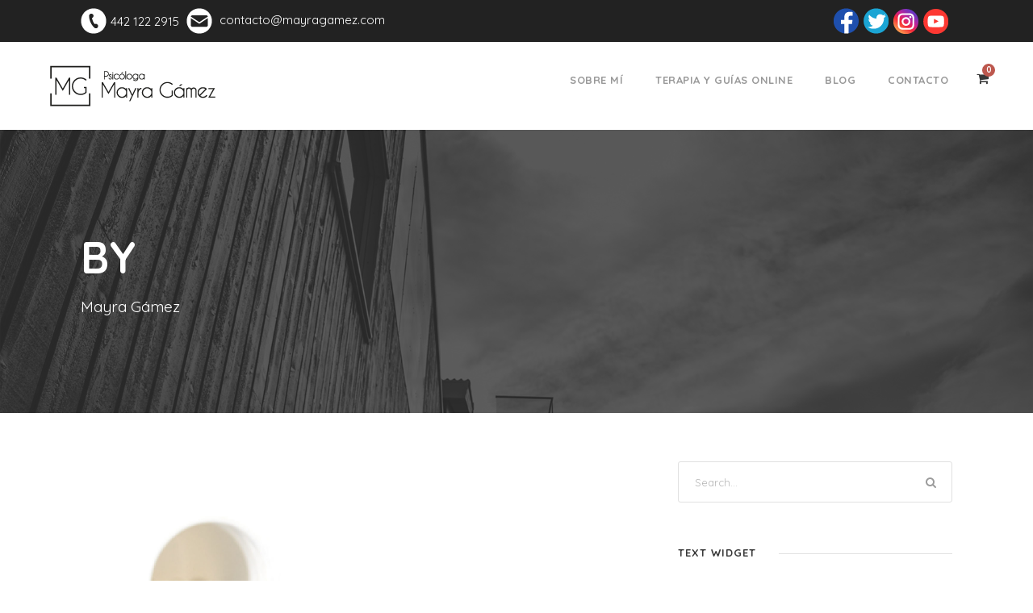

--- FILE ---
content_type: text/html; charset=UTF-8
request_url: https://mayragamez.com/author/mayra-gamez/
body_size: 40602
content:
<!DOCTYPE html>
<html lang="es-MX" class="no-js">
<head>
	<meta charset="UTF-8">
	<meta name="viewport" content="width=device-width, initial-scale=1">
	<link rel="profile" href="http://gmpg.org/xfn/11">
	<link rel="pingback" href="https://mayragamez.com/xmlrpc.php">
	<title>Mayra Gámez &#8211; Mayra Gamez</title>
<meta name='robots' content='max-image-preview:large' />
<link rel='dns-prefetch' href='//fonts.googleapis.com' />
<link rel="alternate" type="application/rss+xml" title="Mayra Gamez &raquo; Feed" href="https://mayragamez.com/feed/" />
<link rel="alternate" type="application/rss+xml" title="Mayra Gamez &raquo; RSS de los comentarios" href="https://mayragamez.com/comments/feed/" />
<link rel="alternate" type="application/rss+xml" title="Mayra Gamez &raquo; RSS de las entradas de Mayra Gámez" href="https://mayragamez.com/author/mayra-gamez/feed/" />
<script type="text/javascript">
window._wpemojiSettings = {"baseUrl":"https:\/\/s.w.org\/images\/core\/emoji\/14.0.0\/72x72\/","ext":".png","svgUrl":"https:\/\/s.w.org\/images\/core\/emoji\/14.0.0\/svg\/","svgExt":".svg","source":{"concatemoji":"https:\/\/mayragamez.com\/wp-includes\/js\/wp-emoji-release.min.js?ver=6.2.8"}};
/*! This file is auto-generated */
!function(e,a,t){var n,r,o,i=a.createElement("canvas"),p=i.getContext&&i.getContext("2d");function s(e,t){p.clearRect(0,0,i.width,i.height),p.fillText(e,0,0);e=i.toDataURL();return p.clearRect(0,0,i.width,i.height),p.fillText(t,0,0),e===i.toDataURL()}function c(e){var t=a.createElement("script");t.src=e,t.defer=t.type="text/javascript",a.getElementsByTagName("head")[0].appendChild(t)}for(o=Array("flag","emoji"),t.supports={everything:!0,everythingExceptFlag:!0},r=0;r<o.length;r++)t.supports[o[r]]=function(e){if(p&&p.fillText)switch(p.textBaseline="top",p.font="600 32px Arial",e){case"flag":return s("\ud83c\udff3\ufe0f\u200d\u26a7\ufe0f","\ud83c\udff3\ufe0f\u200b\u26a7\ufe0f")?!1:!s("\ud83c\uddfa\ud83c\uddf3","\ud83c\uddfa\u200b\ud83c\uddf3")&&!s("\ud83c\udff4\udb40\udc67\udb40\udc62\udb40\udc65\udb40\udc6e\udb40\udc67\udb40\udc7f","\ud83c\udff4\u200b\udb40\udc67\u200b\udb40\udc62\u200b\udb40\udc65\u200b\udb40\udc6e\u200b\udb40\udc67\u200b\udb40\udc7f");case"emoji":return!s("\ud83e\udef1\ud83c\udffb\u200d\ud83e\udef2\ud83c\udfff","\ud83e\udef1\ud83c\udffb\u200b\ud83e\udef2\ud83c\udfff")}return!1}(o[r]),t.supports.everything=t.supports.everything&&t.supports[o[r]],"flag"!==o[r]&&(t.supports.everythingExceptFlag=t.supports.everythingExceptFlag&&t.supports[o[r]]);t.supports.everythingExceptFlag=t.supports.everythingExceptFlag&&!t.supports.flag,t.DOMReady=!1,t.readyCallback=function(){t.DOMReady=!0},t.supports.everything||(n=function(){t.readyCallback()},a.addEventListener?(a.addEventListener("DOMContentLoaded",n,!1),e.addEventListener("load",n,!1)):(e.attachEvent("onload",n),a.attachEvent("onreadystatechange",function(){"complete"===a.readyState&&t.readyCallback()})),(e=t.source||{}).concatemoji?c(e.concatemoji):e.wpemoji&&e.twemoji&&(c(e.twemoji),c(e.wpemoji)))}(window,document,window._wpemojiSettings);
</script>
<style type="text/css">
img.wp-smiley,
img.emoji {
	display: inline !important;
	border: none !important;
	box-shadow: none !important;
	height: 1em !important;
	width: 1em !important;
	margin: 0 0.07em !important;
	vertical-align: -0.1em !important;
	background: none !important;
	padding: 0 !important;
}
</style>
	<link rel='stylesheet' id='wc-blocks-vendors-style-css' href='https://mayragamez.com/wp-content/plugins/woocommerce/packages/woocommerce-blocks/build/wc-blocks-vendors-style.css?ver=10.0.6' type='text/css' media='all' />
<link rel='stylesheet' id='wc-blocks-style-css' href='https://mayragamez.com/wp-content/plugins/woocommerce/packages/woocommerce-blocks/build/wc-blocks-style.css?ver=10.0.6' type='text/css' media='all' />
<link rel='stylesheet' id='contact-form-7-css' href='https://mayragamez.com/wp-content/plugins/contact-form-7/includes/css/styles.css?ver=5.7.7' type='text/css' media='all' />
<link rel='stylesheet' id='gdlr-core-google-font-css' href='https://fonts.googleapis.com/css?family=Quicksand%3A300%2Cregular%2C500%2C700%7COpen+Sans%3A300%2C300italic%2Cregular%2Citalic%2C600%2C600italic%2C700%2C700italic%2C800%2C800italic&#038;subset=vietnamese%2Clatin%2Clatin-ext%2Ccyrillic-ext%2Ccyrillic%2Cgreek-ext%2Cgreek&#038;ver=6.2.8' type='text/css' media='all' />
<link rel='stylesheet' id='gdlr-core-plugin-css' href='https://mayragamez.com/wp-content/plugins/goodlayers-core/plugins/combine/style.css?ver=6.2.8' type='text/css' media='all' />
<link rel='stylesheet' id='gdlr-core-page-builder-css' href='https://mayragamez.com/wp-content/plugins/goodlayers-core/include/css/page-builder.css?ver=6.2.8' type='text/css' media='all' />
<link rel='stylesheet' id='rs-plugin-settings-css' href='https://mayragamez.com/wp-content/plugins/revslider/public/assets/css/settings.css?ver=5.4.8.3' type='text/css' media='all' />
<style id='rs-plugin-settings-inline-css' type='text/css'>
#rs-demo-id {}
</style>
<link rel='stylesheet' id='woocommerce-layout-css' href='https://mayragamez.com/wp-content/plugins/woocommerce/assets/css/woocommerce-layout.css?ver=7.7.2' type='text/css' media='all' />
<link rel='stylesheet' id='woocommerce-smallscreen-css' href='https://mayragamez.com/wp-content/plugins/woocommerce/assets/css/woocommerce-smallscreen.css?ver=7.7.2' type='text/css' media='only screen and (max-width: 768px)' />
<link rel='stylesheet' id='woocommerce-general-css' href='https://mayragamez.com/wp-content/plugins/woocommerce/assets/css/woocommerce.css?ver=7.7.2' type='text/css' media='all' />
<style id='woocommerce-inline-inline-css' type='text/css'>
.woocommerce form .form-row .required { visibility: visible; }
</style>
<link rel='stylesheet' id='infinite-style-core-css' href='https://mayragamez.com/wp-content/themes/infinite/css/style-core.css?ver=6.2.8' type='text/css' media='all' />
<link rel='stylesheet' id='infinite-custom-style-css' href='https://mayragamez.com/wp-content/uploads/gdlr-style-custom.css?1622125326&#038;ver=6.2.8' type='text/css' media='all' />
<script type='text/javascript' src='https://mayragamez.com/wp-includes/js/jquery/jquery.min.js?ver=3.6.4' id='jquery-core-js'></script>
<script type='text/javascript' src='https://mayragamez.com/wp-includes/js/jquery/jquery-migrate.min.js?ver=3.4.0' id='jquery-migrate-js'></script>
<script type='text/javascript' src='https://mayragamez.com/wp-content/plugins/revslider/public/assets/js/jquery.themepunch.tools.min.js?ver=5.4.8.3' id='tp-tools-js'></script>
<script type='text/javascript' src='https://mayragamez.com/wp-content/plugins/revslider/public/assets/js/jquery.themepunch.revolution.min.js?ver=5.4.8.3' id='revmin-js'></script>
<!--[if lt IE 9]>
<script type='text/javascript' src='https://mayragamez.com/wp-content/themes/infinite/js/html5.js?ver=6.2.8' id='html5js-js'></script>
<![endif]-->
<link rel="https://api.w.org/" href="https://mayragamez.com/wp-json/" /><link rel="alternate" type="application/json" href="https://mayragamez.com/wp-json/wp/v2/users/2" /><link rel="EditURI" type="application/rsd+xml" title="RSD" href="https://mayragamez.com/xmlrpc.php?rsd" />
<link rel="wlwmanifest" type="application/wlwmanifest+xml" href="https://mayragamez.com/wp-includes/wlwmanifest.xml" />
<meta name="generator" content="WordPress 6.2.8" />
<meta name="generator" content="WooCommerce 7.7.2" />
	<noscript><style>.woocommerce-product-gallery{ opacity: 1 !important; }</style></noscript>
	<style type="text/css">.recentcomments a{display:inline !important;padding:0 !important;margin:0 !important;}</style><meta name="generator" content="Powered by Slider Revolution 5.4.8.3 - responsive, Mobile-Friendly Slider Plugin for WordPress with comfortable drag and drop interface." />
<link rel="icon" href="https://mayragamez.com/wp-content/uploads/2020/05/cropped-Mayra-Gamez-Favicon-32x32.png" sizes="32x32" />
<link rel="icon" href="https://mayragamez.com/wp-content/uploads/2020/05/cropped-Mayra-Gamez-Favicon-192x192.png" sizes="192x192" />
<link rel="apple-touch-icon" href="https://mayragamez.com/wp-content/uploads/2020/05/cropped-Mayra-Gamez-Favicon-180x180.png" />
<meta name="msapplication-TileImage" content="https://mayragamez.com/wp-content/uploads/2020/05/cropped-Mayra-Gamez-Favicon-270x270.png" />
<script type="text/javascript">function setREVStartSize(e){									
						try{ e.c=jQuery(e.c);var i=jQuery(window).width(),t=9999,r=0,n=0,l=0,f=0,s=0,h=0;
							if(e.responsiveLevels&&(jQuery.each(e.responsiveLevels,function(e,f){f>i&&(t=r=f,l=e),i>f&&f>r&&(r=f,n=e)}),t>r&&(l=n)),f=e.gridheight[l]||e.gridheight[0]||e.gridheight,s=e.gridwidth[l]||e.gridwidth[0]||e.gridwidth,h=i/s,h=h>1?1:h,f=Math.round(h*f),"fullscreen"==e.sliderLayout){var u=(e.c.width(),jQuery(window).height());if(void 0!=e.fullScreenOffsetContainer){var c=e.fullScreenOffsetContainer.split(",");if (c) jQuery.each(c,function(e,i){u=jQuery(i).length>0?u-jQuery(i).outerHeight(!0):u}),e.fullScreenOffset.split("%").length>1&&void 0!=e.fullScreenOffset&&e.fullScreenOffset.length>0?u-=jQuery(window).height()*parseInt(e.fullScreenOffset,0)/100:void 0!=e.fullScreenOffset&&e.fullScreenOffset.length>0&&(u-=parseInt(e.fullScreenOffset,0))}f=u}else void 0!=e.minHeight&&f<e.minHeight&&(f=e.minHeight);e.c.closest(".rev_slider_wrapper").css({height:f})					
						}catch(d){console.log("Failure at Presize of Slider:"+d)}						
					};</script>
</head>

<body class="archive author author-mayra-gamez author-2 wp-custom-logo theme-infinite gdlr-core-body woocommerce-no-js infinite-body infinite-body-front infinite-full  infinite-with-sticky-navigation  infinite-blockquote-style-1 gdlr-core-link-to-lightbox" data-home-url="https://mayragamez.com/" >
<div class="infinite-mobile-header-wrap" ><div class="infinite-mobile-header infinite-header-background infinite-style-slide infinite-sticky-mobile-navigation " id="infinite-mobile-header" ><div class="infinite-mobile-header-container infinite-container clearfix" ><div class="infinite-logo  infinite-item-pdlr"><div class="infinite-logo-inner"><a class="" href="https://mayragamez.com/" ><img src="https://mayragamez.com/wp-content/uploads/2020/06/Mayra-Movil.png" alt="" width="558" height="149" title="Mayra-Movil" /></a></div></div><div class="infinite-mobile-menu-right" ><div class="infinite-main-menu-cart" id="infinite-mobile-menu-cart" ><i class="fa fa-shopping-cart" data-infinite-lb="top-bar" ></i><span class="infinite-top-cart-count" >0</span><div class="infinite-lightbox-content-wrap infinite-top-cart-content-wrap" data-infinite-lb-id="top-bar" ><i class="icon_close infinite-lightbox-close" ></i><div class="infinite-top-cart-title" >Tienes <span class="infinite-highlight" >0 items</span> en tu carrito</div><div class="infinite-top-cart-item-wrap" ><div class="infinite-top-cart-item-divider" ></div><div class="infinite-top-cart-button-wrap infinite-center-align" ><a class="infinite-top-cart-button-2 infinite-button" href="https://mayragamez.com/tienda/" >Go To Shopping</a></div></div></div></div><div class="infinite-overlay-menu infinite-mobile-menu" id="infinite-mobile-menu" ><a class="infinite-overlay-menu-icon infinite-mobile-menu-button infinite-mobile-button-hamburger-with-border" href="#" ><i class="fa fa-bars" ></i></a><div class="infinite-overlay-menu-content infinite-navigation-font" ><div class="infinite-overlay-menu-close" ></div><div class="infinite-overlay-menu-row" ><div class="infinite-overlay-menu-cell" ><ul id="menu-menu-principal" class="menu"><li class="menu-item menu-item-type-post_type menu-item-object-page menu-item-2579"><a href="https://mayragamez.com/sobre-mi/">Sobre mí</a></li>
<li class="menu-item menu-item-type-post_type menu-item-object-page menu-item-2390"><a href="https://mayragamez.com/terapia-y-cursos-online/">Terapia y Guías Online</a></li>
<li class="menu-item menu-item-type-post_type menu-item-object-page menu-item-2391"><a href="https://mayragamez.com/blog/">Blog</a></li>
<li class="menu-item menu-item-type-post_type menu-item-object-page menu-item-2392"><a href="https://mayragamez.com/contacto/">Contacto</a></li>
</ul></div></div></div></div></div></div></div></div><div class="infinite-body-outer-wrapper ">
		<div class="infinite-body-wrapper clearfix  infinite-with-frame">
	<div class="infinite-top-bar" ><div class="infinite-top-bar-background" ></div><div class="infinite-top-bar-container infinite-container " ><div class="infinite-top-bar-container-inner clearfix" ><div class="infinite-top-bar-left infinite-item-pdlr"><img src="https://mayragamez.com/wp-content/uploads/2020/05/icono-tel-mg.png" style="display:inline-block; vertical-align:middle; margin-right:5px;" /><span style=" color:white; display:inline-block; vertical-align:middle; font-size:15px;">442 122 2915</span>
<img src="https://mayragamez.com/wp-content/uploads/2020/05/icono-mail-mg2.png" style="display:inline-block; vertical-align:middle; margin: 0 5px;" id="iu" />
<span style="font-size:15px; color:white;">contacto@mayragamez.com</span> </div><div class="infinite-top-bar-right infinite-item-pdlr"><div class="infinite-top-bar-right-text"><a href="https://www.facebook.com/PsicologaMayraGamez/ " target="_blank"><img src="https://mayragamez.com/wp-content/uploads/2020/05/icono-facebook-mg2.png" style="display:inline-block; vertical-align:middle; margin-right:5px;" /></a><a href="https://twitter.com/GamezPsicologa" target="_blank"><img src="https://mayragamez.com/wp-content/uploads/2020/05/icono-twitter-mg2.png" style="display:inline-block; vertical-align:middle; margin-right:5px;" /></a><a href="https://www.instagram.com/mayragamez_psicologa/" target="_blank"><img src="https://mayragamez.com/wp-content/uploads/2020/05/icono-instagram-mg2.png" style="display:inline-block; vertical-align:middle; margin-right:5px;" /></a><a href="https://www.youtube.com/channel/UCxJ4oFGbPAlEHkApgdtCtXg" target="_blank"><img src="https://mayragamez.com/wp-content/uploads/2020/05/icono-youtube-mg2.png" style="display:inline-block; vertical-align:middle; margin-right:5px;" /></a>

</div></div></div></div></div>	
<header class="infinite-header-wrap infinite-header-style-plain  infinite-style-menu-right infinite-sticky-navigation infinite-style-fixed" data-navigation-offset="75px"  >
	<div class="infinite-header-background" ></div>
	<div class="infinite-header-container  infinite-header-custom-container">
			
		<div class="infinite-header-container-inner clearfix">
			<div class="infinite-logo  infinite-item-pdlr"><div class="infinite-logo-inner"><a class="" href="https://mayragamez.com/" ><img src="https://mayragamez.com/wp-content/uploads/2020/05/Mayra-Gamez-Logo.png" alt="" width="219" height="69" title="Mayra-Gamez-Logo" /></a></div></div>			<div class="infinite-navigation infinite-item-pdlr clearfix " >
			<div class="infinite-main-menu" id="infinite-main-menu" ><ul id="menu-menu-principal-1" class="sf-menu"><li  class="menu-item menu-item-type-post_type menu-item-object-page menu-item-2579 infinite-normal-menu"><a href="https://mayragamez.com/sobre-mi/">Sobre mí</a></li>
<li  class="menu-item menu-item-type-post_type menu-item-object-page menu-item-2390 infinite-normal-menu"><a href="https://mayragamez.com/terapia-y-cursos-online/">Terapia y Guías Online</a></li>
<li  class="menu-item menu-item-type-post_type menu-item-object-page menu-item-2391 infinite-normal-menu"><a href="https://mayragamez.com/blog/">Blog</a></li>
<li  class="menu-item menu-item-type-post_type menu-item-object-page menu-item-2392 infinite-normal-menu"><a href="https://mayragamez.com/contacto/">Contacto</a></li>
</ul><div class="infinite-navigation-slide-bar" id="infinite-navigation-slide-bar" ></div></div><div class="infinite-main-menu-right-wrap clearfix " ><div class="infinite-main-menu-cart" id="infinite-menu-cart" ><i class="fa fa-shopping-cart" data-infinite-lb="top-bar" ></i><span class="infinite-top-cart-count" >0</span><div class="infinite-lightbox-content-wrap infinite-top-cart-content-wrap" data-infinite-lb-id="top-bar" ><i class="icon_close infinite-lightbox-close" ></i><div class="infinite-top-cart-title" >Tienes <span class="infinite-highlight" >0 items</span> en tu carrito</div><div class="infinite-top-cart-item-wrap" ><div class="infinite-top-cart-item-divider" ></div><div class="infinite-top-cart-button-wrap infinite-center-align" ><a class="infinite-top-cart-button-2 infinite-button" href="https://mayragamez.com/tienda/" >Go To Shopping</a></div></div></div></div></div>			</div><!-- infinite-navigation -->

		</div><!-- infinite-header-inner -->
	</div><!-- infinite-header-container -->
</header><!-- header --><div class="infinite-page-title-wrap  infinite-style-medium infinite-left-align" ><div class="infinite-header-transparent-substitute" ></div><div class="infinite-page-title-overlay"  ></div><div class="infinite-page-title-container infinite-container" ><div class="infinite-page-title-content infinite-item-pdlr"  ><h3 class="infinite-page-title"  >By</h3><div class="infinite-page-caption"  >Mayra Gámez</div></div></div></div>	<div class="infinite-page-wrapper" id="infinite-page-wrapper" ><div class="infinite-content-container infinite-container"><div class=" infinite-sidebar-wrap clearfix infinite-line-height-0 infinite-sidebar-style-right" ><div class=" infinite-sidebar-center infinite-column-40 infinite-line-height" ><div class="infinite-content-area" ><div class="gdlr-core-blog-item gdlr-core-item-pdb clearfix  gdlr-core-style-blog-full"  ><div class="gdlr-core-blog-item-holder gdlr-core-js-2 clearfix" data-layout="fitrows" ><div class="gdlr-core-item-list gdlr-core-blog-full  gdlr-core-item-mglr gdlr-core-style-left"  ><div class="gdlr-core-blog-thumbnail gdlr-core-media-image  gdlr-core-opacity-on-hover gdlr-core-zoom-on-hover"  ><a href="https://mayragamez.com/los-medicamentos-y-la-psicoterapia/" ><img src="https://mayragamez.com/wp-content/uploads/2020/05/Blog-Psicoterapia5.jpg" alt="" width="1920" height="1536" title="Blog-Psicoterapia5" /></a></div><div class="gdlr-core-blog-full-head clearfix"><div class="gdlr-core-blog-date-wrapper gdlr-core-skin-divider"><div class="gdlr-core-blog-date-day gdlr-core-skin-caption">31</div><div class="gdlr-core-blog-date-month gdlr-core-skin-caption">May</div></div><div class="gdlr-core-blog-full-head-right"><h3 class="gdlr-core-blog-title gdlr-core-skin-title"  ><a href="https://mayragamez.com/los-medicamentos-y-la-psicoterapia/" >Los medicamentos y la psicoterapia</a></h3><div class="gdlr-core-blog-info-wrapper gdlr-core-skin-divider" ><span class="gdlr-core-blog-info gdlr-core-blog-info-font gdlr-core-skin-caption gdlr-core-blog-info-date"  ><span class="gdlr-core-head" ><i class="icon_clock_alt" ></i></span><a href="https://mayragamez.com/2020/05/31/">mayo 31, 2020</a></span><span class="gdlr-core-blog-info gdlr-core-blog-info-font gdlr-core-skin-caption gdlr-core-blog-info-author"  ><span class="gdlr-core-head" ><i class="icon_documents_alt" ></i></span><a href="https://mayragamez.com/author/mayra-gamez/" title="Entradas de Mayra Gámez" rel="author">Mayra Gámez</a></span><span class="gdlr-core-blog-info gdlr-core-blog-info-font gdlr-core-skin-caption gdlr-core-blog-info-category"  ><span class="gdlr-core-head" ><i class="icon_folder-alt" ></i></span><a href="https://mayragamez.com/category/psicoterapia/" rel="tag">Psicoterapia</a></span></div></div></div><div class="gdlr-core-blog-content" ><div class="clear"></div><a class="gdlr-core-excerpt-read-more gdlr-core-button gdlr-core-rectangle" href="https://mayragamez.com/los-medicamentos-y-la-psicoterapia/" >Leer más</a></div></div><div class="gdlr-core-item-list gdlr-core-blog-full  gdlr-core-item-mglr gdlr-core-style-left"  ><div class="gdlr-core-blog-thumbnail gdlr-core-media-image  gdlr-core-opacity-on-hover gdlr-core-zoom-on-hover"  ><a href="https://mayragamez.com/el-tratamiento-de-la-psicoterapia/" ><img src="https://mayragamez.com/wp-content/uploads/2020/05/Blog-Psicoterapia6.jpg" alt="" width="1920" height="1536" title="Blog-Psicoterapia6" /></a></div><div class="gdlr-core-blog-full-head clearfix"><div class="gdlr-core-blog-date-wrapper gdlr-core-skin-divider"><div class="gdlr-core-blog-date-day gdlr-core-skin-caption">31</div><div class="gdlr-core-blog-date-month gdlr-core-skin-caption">May</div></div><div class="gdlr-core-blog-full-head-right"><h3 class="gdlr-core-blog-title gdlr-core-skin-title"  ><a href="https://mayragamez.com/el-tratamiento-de-la-psicoterapia/" >El tratamiento de la psicoterapia</a></h3><div class="gdlr-core-blog-info-wrapper gdlr-core-skin-divider" ><span class="gdlr-core-blog-info gdlr-core-blog-info-font gdlr-core-skin-caption gdlr-core-blog-info-date"  ><span class="gdlr-core-head" ><i class="icon_clock_alt" ></i></span><a href="https://mayragamez.com/2020/05/31/">mayo 31, 2020</a></span><span class="gdlr-core-blog-info gdlr-core-blog-info-font gdlr-core-skin-caption gdlr-core-blog-info-author"  ><span class="gdlr-core-head" ><i class="icon_documents_alt" ></i></span><a href="https://mayragamez.com/author/mayra-gamez/" title="Entradas de Mayra Gámez" rel="author">Mayra Gámez</a></span><span class="gdlr-core-blog-info gdlr-core-blog-info-font gdlr-core-skin-caption gdlr-core-blog-info-category"  ><span class="gdlr-core-head" ><i class="icon_folder-alt" ></i></span><a href="https://mayragamez.com/category/psicoterapia/" rel="tag">Psicoterapia</a></span></div></div></div><div class="gdlr-core-blog-content" ><div class="clear"></div><a class="gdlr-core-excerpt-read-more gdlr-core-button gdlr-core-rectangle" href="https://mayragamez.com/el-tratamiento-de-la-psicoterapia/" >Leer más</a></div></div><div class="gdlr-core-item-list gdlr-core-blog-full  gdlr-core-item-mglr gdlr-core-style-left"  ><div class="gdlr-core-blog-thumbnail gdlr-core-media-image  gdlr-core-opacity-on-hover gdlr-core-zoom-on-hover"  ><a href="https://mayragamez.com/la-psicoterapia-por-donde-comenzar/" ><img src="https://mayragamez.com/wp-content/uploads/2020/05/Blog-Psicoterapia4.jpg" alt="" width="1920" height="1536" title="Blog-Psicoterapia4" /></a></div><div class="gdlr-core-blog-full-head clearfix"><div class="gdlr-core-blog-date-wrapper gdlr-core-skin-divider"><div class="gdlr-core-blog-date-day gdlr-core-skin-caption">31</div><div class="gdlr-core-blog-date-month gdlr-core-skin-caption">May</div></div><div class="gdlr-core-blog-full-head-right"><h3 class="gdlr-core-blog-title gdlr-core-skin-title"  ><a href="https://mayragamez.com/la-psicoterapia-por-donde-comenzar/" >La psicoterapia ¿Por dónde comenzar?</a></h3><div class="gdlr-core-blog-info-wrapper gdlr-core-skin-divider" ><span class="gdlr-core-blog-info gdlr-core-blog-info-font gdlr-core-skin-caption gdlr-core-blog-info-date"  ><span class="gdlr-core-head" ><i class="icon_clock_alt" ></i></span><a href="https://mayragamez.com/2020/05/31/">mayo 31, 2020</a></span><span class="gdlr-core-blog-info gdlr-core-blog-info-font gdlr-core-skin-caption gdlr-core-blog-info-author"  ><span class="gdlr-core-head" ><i class="icon_documents_alt" ></i></span><a href="https://mayragamez.com/author/mayra-gamez/" title="Entradas de Mayra Gámez" rel="author">Mayra Gámez</a></span><span class="gdlr-core-blog-info gdlr-core-blog-info-font gdlr-core-skin-caption gdlr-core-blog-info-category"  ><span class="gdlr-core-head" ><i class="icon_folder-alt" ></i></span><a href="https://mayragamez.com/category/psicoterapia/" rel="tag">Psicoterapia</a></span></div></div></div><div class="gdlr-core-blog-content" ><div class="clear"></div><a class="gdlr-core-excerpt-read-more gdlr-core-button gdlr-core-rectangle" href="https://mayragamez.com/la-psicoterapia-por-donde-comenzar/" >Leer más</a></div></div><div class="gdlr-core-item-list gdlr-core-blog-full  gdlr-core-item-mglr gdlr-core-style-left"  ><div class="gdlr-core-blog-thumbnail gdlr-core-media-image  gdlr-core-opacity-on-hover gdlr-core-zoom-on-hover"  ><a href="https://mayragamez.com/cuales-son-los-diferentes-tipos-de-psicoterapia/" ><img src="https://mayragamez.com/wp-content/uploads/2020/05/Blog-Psicoterapia3.jpg" alt="" width="1920" height="1536" title="Blog-Psicoterapia3" /></a></div><div class="gdlr-core-blog-full-head clearfix"><div class="gdlr-core-blog-date-wrapper gdlr-core-skin-divider"><div class="gdlr-core-blog-date-day gdlr-core-skin-caption">31</div><div class="gdlr-core-blog-date-month gdlr-core-skin-caption">May</div></div><div class="gdlr-core-blog-full-head-right"><h3 class="gdlr-core-blog-title gdlr-core-skin-title"  ><a href="https://mayragamez.com/cuales-son-los-diferentes-tipos-de-psicoterapia/" >¿Cuáles son los diferentes tipos de psicoterapia?</a></h3><div class="gdlr-core-blog-info-wrapper gdlr-core-skin-divider" ><span class="gdlr-core-blog-info gdlr-core-blog-info-font gdlr-core-skin-caption gdlr-core-blog-info-date"  ><span class="gdlr-core-head" ><i class="icon_clock_alt" ></i></span><a href="https://mayragamez.com/2020/05/31/">mayo 31, 2020</a></span><span class="gdlr-core-blog-info gdlr-core-blog-info-font gdlr-core-skin-caption gdlr-core-blog-info-author"  ><span class="gdlr-core-head" ><i class="icon_documents_alt" ></i></span><a href="https://mayragamez.com/author/mayra-gamez/" title="Entradas de Mayra Gámez" rel="author">Mayra Gámez</a></span><span class="gdlr-core-blog-info gdlr-core-blog-info-font gdlr-core-skin-caption gdlr-core-blog-info-category"  ><span class="gdlr-core-head" ><i class="icon_folder-alt" ></i></span><a href="https://mayragamez.com/category/psicoterapia/" rel="tag">Psicoterapia</a></span></div></div></div><div class="gdlr-core-blog-content" ><div class="clear"></div><a class="gdlr-core-excerpt-read-more gdlr-core-button gdlr-core-rectangle" href="https://mayragamez.com/cuales-son-los-diferentes-tipos-de-psicoterapia/" >Leer más</a></div></div><div class="gdlr-core-item-list gdlr-core-blog-full  gdlr-core-item-mglr gdlr-core-style-left"  ><div class="gdlr-core-blog-thumbnail gdlr-core-media-image  gdlr-core-opacity-on-hover gdlr-core-zoom-on-hover"  ><a href="https://mayragamez.com/cuando-se-debe-considerar-la-psicoterapia-como-opcion-2/" ><img src="https://mayragamez.com/wp-content/uploads/2020/05/Blog-Psicoterapia2.jpg" alt="" width="1920" height="1536" title="Blog-Psicoterapia2" /></a></div><div class="gdlr-core-blog-full-head clearfix"><div class="gdlr-core-blog-date-wrapper gdlr-core-skin-divider"><div class="gdlr-core-blog-date-day gdlr-core-skin-caption">31</div><div class="gdlr-core-blog-date-month gdlr-core-skin-caption">May</div></div><div class="gdlr-core-blog-full-head-right"><h3 class="gdlr-core-blog-title gdlr-core-skin-title"  ><a href="https://mayragamez.com/cuando-se-debe-considerar-la-psicoterapia-como-opcion-2/" >¿Cuándo se debe considerar la psicoterapia como opción?</a></h3><div class="gdlr-core-blog-info-wrapper gdlr-core-skin-divider" ><span class="gdlr-core-blog-info gdlr-core-blog-info-font gdlr-core-skin-caption gdlr-core-blog-info-date"  ><span class="gdlr-core-head" ><i class="icon_clock_alt" ></i></span><a href="https://mayragamez.com/2020/05/31/">mayo 31, 2020</a></span><span class="gdlr-core-blog-info gdlr-core-blog-info-font gdlr-core-skin-caption gdlr-core-blog-info-author"  ><span class="gdlr-core-head" ><i class="icon_documents_alt" ></i></span><a href="https://mayragamez.com/author/mayra-gamez/" title="Entradas de Mayra Gámez" rel="author">Mayra Gámez</a></span><span class="gdlr-core-blog-info gdlr-core-blog-info-font gdlr-core-skin-caption gdlr-core-blog-info-category"  ><span class="gdlr-core-head" ><i class="icon_folder-alt" ></i></span><a href="https://mayragamez.com/category/psicoterapia/" rel="tag">Psicoterapia</a></span></div></div></div><div class="gdlr-core-blog-content" ><div class="clear"></div><a class="gdlr-core-excerpt-read-more gdlr-core-button gdlr-core-rectangle" href="https://mayragamez.com/cuando-se-debe-considerar-la-psicoterapia-como-opcion-2/" >Leer más</a></div></div><div class="gdlr-core-item-list gdlr-core-blog-full  gdlr-core-item-mglr gdlr-core-style-left"  ><div class="gdlr-core-blog-thumbnail gdlr-core-media-image  gdlr-core-opacity-on-hover gdlr-core-zoom-on-hover"  ><a href="https://mayragamez.com/que-es-la-psicoterapia/" ><img src="https://mayragamez.com/wp-content/uploads/2016/06/Blog-Psicoterapia.jpg" alt="" width="1920" height="1536" title="Blog-Psicoterapia" /></a></div><div class="gdlr-core-blog-full-head clearfix"><div class="gdlr-core-blog-date-wrapper gdlr-core-skin-divider"><div class="gdlr-core-blog-date-day gdlr-core-skin-caption">31</div><div class="gdlr-core-blog-date-month gdlr-core-skin-caption">May</div></div><div class="gdlr-core-blog-full-head-right"><h3 class="gdlr-core-blog-title gdlr-core-skin-title"  ><a href="https://mayragamez.com/que-es-la-psicoterapia/" >¿Qué es la psicoterapia?</a></h3><div class="gdlr-core-blog-info-wrapper gdlr-core-skin-divider" ><span class="gdlr-core-blog-info gdlr-core-blog-info-font gdlr-core-skin-caption gdlr-core-blog-info-date"  ><span class="gdlr-core-head" ><i class="icon_clock_alt" ></i></span><a href="https://mayragamez.com/2020/05/31/">mayo 31, 2020</a></span><span class="gdlr-core-blog-info gdlr-core-blog-info-font gdlr-core-skin-caption gdlr-core-blog-info-author"  ><span class="gdlr-core-head" ><i class="icon_documents_alt" ></i></span><a href="https://mayragamez.com/author/mayra-gamez/" title="Entradas de Mayra Gámez" rel="author">Mayra Gámez</a></span><span class="gdlr-core-blog-info gdlr-core-blog-info-font gdlr-core-skin-caption gdlr-core-blog-info-category"  ><span class="gdlr-core-head" ><i class="icon_folder-alt" ></i></span><a href="https://mayragamez.com/category/psicoterapia/" rel="tag">Psicoterapia</a></span></div></div></div><div class="gdlr-core-blog-content" ><div class="clear"></div><a class="gdlr-core-excerpt-read-more gdlr-core-button gdlr-core-rectangle" href="https://mayragamez.com/que-es-la-psicoterapia/" >Leer más</a></div></div></div></div></div></div><div class=" infinite-sidebar-right infinite-column-20 infinite-line-height infinite-line-height" ><div class="infinite-sidebar-area infinite-item-pdlr" ><div id="search-3" class="widget widget_search infinite-widget"><form role="search" method="get" class="search-form" action="https://mayragamez.com/">
    <input type="search" class="search-field" placeholder="Search..." value="" name="s" />
    <input type="submit" class="search-submit" value="Search" />
</form>	
</div><div id="text-2" class="widget widget_text infinite-widget"><h3 class="infinite-widget-title"><span class="infinite-widget-head-text">Text Widget</span><span class="infinite-widget-head-divider"></span></h3><span class="clear"></span>			<div class="textwidget">Nulla vitae elit libero, a pharetra augue. Nulla vitae elit libero, a pharetra augue. Nulla vitae elit libero, a pharetra augue. Donec sed odio dui. Etiam porta sem malesuada magna mollis euismod.</div>
		</div><div id="gdlr-core-recent-portfolio-widget-2" class="widget widget_gdlr-core-recent-portfolio-widget infinite-widget"><h3 class="infinite-widget-title"><span class="infinite-widget-head-text">Recent Works</span><span class="infinite-widget-head-divider"></span></h3><span class="clear"></span><div class="gdlr-core-recent-portfolio-widget-wrap clearfix"><div class="gdlr-core-recent-portfolio-widget gdlr-core-media-image"><a href="https://mayragamez.com/portfolio/full-image-style-two/"  ><img src="https://mayragamez.com/wp-content/uploads/2016/05/Cutout-Wood-Embossed-B-Card-MockUp-full-150x150.jpg" alt="" width="150" height="150" title="Cutout-Wood-Embossed-B-Card-MockUp-full" /><span class="gdlr-core-image-overlay "  ><i class="gdlr-core-image-overlay-icon gdlr-core-size-15 icon_link_alt"  ></i></span></a></div><div class="gdlr-core-recent-portfolio-widget gdlr-core-media-image"><a href="https://mayragamez.com/portfolio/project-half-box-style-two/"  ><img src="https://mayragamez.com/wp-content/uploads/2016/05/port-item-13-150x150.jpg" alt="" width="150" height="150" title="port-item-13" /><span class="gdlr-core-image-overlay "  ><i class="gdlr-core-image-overlay-icon gdlr-core-size-15 icon_link_alt"  ></i></span></a></div><div class="gdlr-core-recent-portfolio-widget gdlr-core-media-image"><a href="https://mayragamez.com/portfolio/project-creative-style-two/"  ><img src="https://mayragamez.com/wp-content/uploads/2016/05/Greeting-Card-PSD-MockUp-150x150.jpg" alt="" width="150" height="150" title="Greeting-Card-PSD-MockUp" /><span class="gdlr-core-image-overlay "  ><i class="gdlr-core-image-overlay-icon gdlr-core-size-15 icon_link_alt"  ></i></span></a></div><div class="gdlr-core-recent-portfolio-widget gdlr-core-media-image"><a href="https://mayragamez.com/portfolio/project-service-style-two/"  ><img src="https://mayragamez.com/wp-content/uploads/2016/05/Metallic-Foil-Logo-MockUp-full-150x150.jpg" alt="" width="150" height="150" title="Metallic-Foil-Logo-MockUp-full" /><span class="gdlr-core-image-overlay "  ><i class="gdlr-core-image-overlay-icon gdlr-core-size-15 icon_link_alt"  ></i></span></a></div><div class="gdlr-core-recent-portfolio-widget gdlr-core-media-image"><a href="https://mayragamez.com/portfolio/gallery-with-horizontal-info/"  ><img src="https://mayragamez.com/wp-content/uploads/2016/05/Coffee-Cup-PSD-Mockup-150x150.jpg" alt="" width="150" height="150" title="Coffee-Cup-PSD-Mockup" /><span class="gdlr-core-image-overlay "  ><i class="gdlr-core-image-overlay-icon gdlr-core-size-15 icon_link_alt"  ></i></span></a></div><div class="gdlr-core-recent-portfolio-widget gdlr-core-media-image"><a href="https://mayragamez.com/portfolio/video-with-vertical-info/"  ><img src="https://mayragamez.com/wp-content/uploads/2016/05/realistic-business-cards-mockup-3-150x150.jpg" alt="" width="150" height="150" title="realistic-business-cards-mockup-3" /><span class="gdlr-core-image-overlay "  ><i class="gdlr-core-image-overlay-icon gdlr-core-size-15 icon_link_alt"  ></i></span></a></div><div class="gdlr-core-recent-portfolio-widget gdlr-core-media-image"><a href="https://mayragamez.com/portfolio/gallery-with-vertical-info/"  ><img src="https://mayragamez.com/wp-content/uploads/2016/05/port-item-4-150x150.jpg" alt="" width="150" height="150" title="port-item-4" /><span class="gdlr-core-image-overlay "  ><i class="gdlr-core-image-overlay-icon gdlr-core-size-15 icon_link_alt"  ></i></span></a></div><div class="gdlr-core-recent-portfolio-widget gdlr-core-media-image"><a href="https://mayragamez.com/portfolio/video-with-horizontal-info/"  ><img src="https://mayragamez.com/wp-content/uploads/2016/05/girl-beautiful-beautiful-girl-face-150x150.jpg" alt="" width="150" height="150" title="Image Title" /><span class="gdlr-core-image-overlay "  ><i class="gdlr-core-image-overlay-icon gdlr-core-size-15 icon_link_alt"  ></i></span></a></div><div class="gdlr-core-recent-portfolio-widget gdlr-core-media-image"><a href="https://mayragamez.com/portfolio/project-half-box-style/"  ><img src="https://mayragamez.com/wp-content/uploads/2016/05/port-item-9-150x150.jpg" alt="" width="150" height="150" title="port-item-9" /><span class="gdlr-core-image-overlay "  ><i class="gdlr-core-image-overlay-icon gdlr-core-size-15 icon_link_alt"  ></i></span></a></div></div></div><div id="recent-comments-3" class="widget widget_recent_comments infinite-widget"><h3 class="infinite-widget-title"><span class="infinite-widget-head-text">Comentarios recientes</span><span class="infinite-widget-head-divider"></span></h3><span class="clear"></span><ul id="recentcomments"></ul></div></div></div></div></div></div></div><footer class="infinite-fixed-footer" id="infinite-fixed-footer" ><div class="infinite-copyright-wrapper" ><div class="infinite-copyright-container infinite-container"><div class="infinite-copyright-text infinite-item-pdlr">COPYRIGHT 2020 MAYRA GÁMEZ, TODOS LOS DERECHOS RESERVADOS. <a href="https://mayragamez.com/aviso-de-privacidad/">AVISO DE PRIVACIDAD </a></div></div></div></footer></div>
	<script type="text/javascript">
		(function () {
			var c = document.body.className;
			c = c.replace(/woocommerce-no-js/, 'woocommerce-js');
			document.body.className = c;
		})();
	</script>
	<script type='text/javascript' src='https://mayragamez.com/wp-content/plugins/contact-form-7/includes/swv/js/index.js?ver=5.7.7' id='swv-js'></script>
<script type='text/javascript' id='contact-form-7-js-extra'>
/* <![CDATA[ */
var wpcf7 = {"api":{"root":"https:\/\/mayragamez.com\/wp-json\/","namespace":"contact-form-7\/v1"}};
/* ]]> */
</script>
<script type='text/javascript' src='https://mayragamez.com/wp-content/plugins/contact-form-7/includes/js/index.js?ver=5.7.7' id='contact-form-7-js'></script>
<script type='text/javascript' src='https://mayragamez.com/wp-content/plugins/goodlayers-core/plugins/combine/script.js?ver=6.2.8' id='gdlr-core-plugin-js'></script>
<script type='text/javascript' id='gdlr-core-page-builder-js-extra'>
/* <![CDATA[ */
var gdlr_core_pbf = {"admin":"","video":{"width":"640","height":"360"},"ajax_url":"https:\/\/mayragamez.com\/wp-admin\/admin-ajax.php","ilightbox_skin":"dark"};
/* ]]> */
</script>
<script type='text/javascript' src='https://mayragamez.com/wp-content/plugins/goodlayers-core/include/js/page-builder.js?ver=1.3.9' id='gdlr-core-page-builder-js'></script>
<script type='text/javascript' src='https://mayragamez.com/wp-content/plugins/woocommerce/assets/js/jquery-blockui/jquery.blockUI.min.js?ver=2.7.0-wc.7.7.2' id='jquery-blockui-js'></script>
<script type='text/javascript' id='wc-add-to-cart-js-extra'>
/* <![CDATA[ */
var wc_add_to_cart_params = {"ajax_url":"\/wp-admin\/admin-ajax.php","wc_ajax_url":"\/?wc-ajax=%%endpoint%%","i18n_view_cart":"Ver carrito","cart_url":"https:\/\/mayragamez.com\/carrito\/","is_cart":"","cart_redirect_after_add":"no"};
/* ]]> */
</script>
<script type='text/javascript' src='https://mayragamez.com/wp-content/plugins/woocommerce/assets/js/frontend/add-to-cart.min.js?ver=7.7.2' id='wc-add-to-cart-js'></script>
<script type='text/javascript' src='https://mayragamez.com/wp-content/plugins/woocommerce/assets/js/js-cookie/js.cookie.min.js?ver=2.1.4-wc.7.7.2' id='js-cookie-js'></script>
<script type='text/javascript' id='woocommerce-js-extra'>
/* <![CDATA[ */
var woocommerce_params = {"ajax_url":"\/wp-admin\/admin-ajax.php","wc_ajax_url":"\/?wc-ajax=%%endpoint%%"};
/* ]]> */
</script>
<script type='text/javascript' src='https://mayragamez.com/wp-content/plugins/woocommerce/assets/js/frontend/woocommerce.min.js?ver=7.7.2' id='woocommerce-js'></script>
<script type='text/javascript' id='wc-cart-fragments-js-extra'>
/* <![CDATA[ */
var wc_cart_fragments_params = {"ajax_url":"\/wp-admin\/admin-ajax.php","wc_ajax_url":"\/?wc-ajax=%%endpoint%%","cart_hash_key":"wc_cart_hash_e04ba1ff1d46b915230c39fce8b0649b","fragment_name":"wc_fragments_e04ba1ff1d46b915230c39fce8b0649b","request_timeout":"5000"};
/* ]]> */
</script>
<script type='text/javascript' src='https://mayragamez.com/wp-content/plugins/woocommerce/assets/js/frontend/cart-fragments.min.js?ver=7.7.2' id='wc-cart-fragments-js'></script>
<script type='text/javascript' src='https://mayragamez.com/wp-includes/js/jquery/ui/effect.min.js?ver=1.13.2' id='jquery-effects-core-js'></script>
<script type='text/javascript' src='https://mayragamez.com/wp-content/themes/infinite/js/jquery.mmenu.js?ver=1.0.0' id='jquery-mmenu-js'></script>
<script type='text/javascript' src='https://mayragamez.com/wp-content/themes/infinite/js/jquery.superfish.js?ver=1.0.0' id='jquery-superfish-js'></script>
<script type='text/javascript' src='https://mayragamez.com/wp-content/themes/infinite/js/script-core.js?ver=1.0.0' id='infinite-script-core-js'></script>
<script type='text/javascript' src='https://www.google.com/recaptcha/api.js?render=6Le9x38mAAAAAAYCmqZ_2wL2Rjzf60_kyKif5IPQ&#038;ver=3.0' id='google-recaptcha-js'></script>
<script type='text/javascript' src='https://mayragamez.com/wp-includes/js/dist/vendor/wp-polyfill-inert.min.js?ver=3.1.2' id='wp-polyfill-inert-js'></script>
<script type='text/javascript' src='https://mayragamez.com/wp-includes/js/dist/vendor/regenerator-runtime.min.js?ver=0.13.11' id='regenerator-runtime-js'></script>
<script type='text/javascript' src='https://mayragamez.com/wp-includes/js/dist/vendor/wp-polyfill.min.js?ver=3.15.0' id='wp-polyfill-js'></script>
<script type='text/javascript' id='wpcf7-recaptcha-js-extra'>
/* <![CDATA[ */
var wpcf7_recaptcha = {"sitekey":"6Le9x38mAAAAAAYCmqZ_2wL2Rjzf60_kyKif5IPQ","actions":{"homepage":"homepage","contactform":"contactform"}};
/* ]]> */
</script>
<script type='text/javascript' src='https://mayragamez.com/wp-content/plugins/contact-form-7/modules/recaptcha/index.js?ver=5.7.7' id='wpcf7-recaptcha-js'></script>

</body>
</html>

--- FILE ---
content_type: text/html; charset=utf-8
request_url: https://www.google.com/recaptcha/api2/anchor?ar=1&k=6Le9x38mAAAAAAYCmqZ_2wL2Rjzf60_kyKif5IPQ&co=aHR0cHM6Ly9tYXlyYWdhbWV6LmNvbTo0NDM.&hl=en&v=N67nZn4AqZkNcbeMu4prBgzg&size=invisible&anchor-ms=20000&execute-ms=30000&cb=m822d25udh7j
body_size: 49045
content:
<!DOCTYPE HTML><html dir="ltr" lang="en"><head><meta http-equiv="Content-Type" content="text/html; charset=UTF-8">
<meta http-equiv="X-UA-Compatible" content="IE=edge">
<title>reCAPTCHA</title>
<style type="text/css">
/* cyrillic-ext */
@font-face {
  font-family: 'Roboto';
  font-style: normal;
  font-weight: 400;
  font-stretch: 100%;
  src: url(//fonts.gstatic.com/s/roboto/v48/KFO7CnqEu92Fr1ME7kSn66aGLdTylUAMa3GUBHMdazTgWw.woff2) format('woff2');
  unicode-range: U+0460-052F, U+1C80-1C8A, U+20B4, U+2DE0-2DFF, U+A640-A69F, U+FE2E-FE2F;
}
/* cyrillic */
@font-face {
  font-family: 'Roboto';
  font-style: normal;
  font-weight: 400;
  font-stretch: 100%;
  src: url(//fonts.gstatic.com/s/roboto/v48/KFO7CnqEu92Fr1ME7kSn66aGLdTylUAMa3iUBHMdazTgWw.woff2) format('woff2');
  unicode-range: U+0301, U+0400-045F, U+0490-0491, U+04B0-04B1, U+2116;
}
/* greek-ext */
@font-face {
  font-family: 'Roboto';
  font-style: normal;
  font-weight: 400;
  font-stretch: 100%;
  src: url(//fonts.gstatic.com/s/roboto/v48/KFO7CnqEu92Fr1ME7kSn66aGLdTylUAMa3CUBHMdazTgWw.woff2) format('woff2');
  unicode-range: U+1F00-1FFF;
}
/* greek */
@font-face {
  font-family: 'Roboto';
  font-style: normal;
  font-weight: 400;
  font-stretch: 100%;
  src: url(//fonts.gstatic.com/s/roboto/v48/KFO7CnqEu92Fr1ME7kSn66aGLdTylUAMa3-UBHMdazTgWw.woff2) format('woff2');
  unicode-range: U+0370-0377, U+037A-037F, U+0384-038A, U+038C, U+038E-03A1, U+03A3-03FF;
}
/* math */
@font-face {
  font-family: 'Roboto';
  font-style: normal;
  font-weight: 400;
  font-stretch: 100%;
  src: url(//fonts.gstatic.com/s/roboto/v48/KFO7CnqEu92Fr1ME7kSn66aGLdTylUAMawCUBHMdazTgWw.woff2) format('woff2');
  unicode-range: U+0302-0303, U+0305, U+0307-0308, U+0310, U+0312, U+0315, U+031A, U+0326-0327, U+032C, U+032F-0330, U+0332-0333, U+0338, U+033A, U+0346, U+034D, U+0391-03A1, U+03A3-03A9, U+03B1-03C9, U+03D1, U+03D5-03D6, U+03F0-03F1, U+03F4-03F5, U+2016-2017, U+2034-2038, U+203C, U+2040, U+2043, U+2047, U+2050, U+2057, U+205F, U+2070-2071, U+2074-208E, U+2090-209C, U+20D0-20DC, U+20E1, U+20E5-20EF, U+2100-2112, U+2114-2115, U+2117-2121, U+2123-214F, U+2190, U+2192, U+2194-21AE, U+21B0-21E5, U+21F1-21F2, U+21F4-2211, U+2213-2214, U+2216-22FF, U+2308-230B, U+2310, U+2319, U+231C-2321, U+2336-237A, U+237C, U+2395, U+239B-23B7, U+23D0, U+23DC-23E1, U+2474-2475, U+25AF, U+25B3, U+25B7, U+25BD, U+25C1, U+25CA, U+25CC, U+25FB, U+266D-266F, U+27C0-27FF, U+2900-2AFF, U+2B0E-2B11, U+2B30-2B4C, U+2BFE, U+3030, U+FF5B, U+FF5D, U+1D400-1D7FF, U+1EE00-1EEFF;
}
/* symbols */
@font-face {
  font-family: 'Roboto';
  font-style: normal;
  font-weight: 400;
  font-stretch: 100%;
  src: url(//fonts.gstatic.com/s/roboto/v48/KFO7CnqEu92Fr1ME7kSn66aGLdTylUAMaxKUBHMdazTgWw.woff2) format('woff2');
  unicode-range: U+0001-000C, U+000E-001F, U+007F-009F, U+20DD-20E0, U+20E2-20E4, U+2150-218F, U+2190, U+2192, U+2194-2199, U+21AF, U+21E6-21F0, U+21F3, U+2218-2219, U+2299, U+22C4-22C6, U+2300-243F, U+2440-244A, U+2460-24FF, U+25A0-27BF, U+2800-28FF, U+2921-2922, U+2981, U+29BF, U+29EB, U+2B00-2BFF, U+4DC0-4DFF, U+FFF9-FFFB, U+10140-1018E, U+10190-1019C, U+101A0, U+101D0-101FD, U+102E0-102FB, U+10E60-10E7E, U+1D2C0-1D2D3, U+1D2E0-1D37F, U+1F000-1F0FF, U+1F100-1F1AD, U+1F1E6-1F1FF, U+1F30D-1F30F, U+1F315, U+1F31C, U+1F31E, U+1F320-1F32C, U+1F336, U+1F378, U+1F37D, U+1F382, U+1F393-1F39F, U+1F3A7-1F3A8, U+1F3AC-1F3AF, U+1F3C2, U+1F3C4-1F3C6, U+1F3CA-1F3CE, U+1F3D4-1F3E0, U+1F3ED, U+1F3F1-1F3F3, U+1F3F5-1F3F7, U+1F408, U+1F415, U+1F41F, U+1F426, U+1F43F, U+1F441-1F442, U+1F444, U+1F446-1F449, U+1F44C-1F44E, U+1F453, U+1F46A, U+1F47D, U+1F4A3, U+1F4B0, U+1F4B3, U+1F4B9, U+1F4BB, U+1F4BF, U+1F4C8-1F4CB, U+1F4D6, U+1F4DA, U+1F4DF, U+1F4E3-1F4E6, U+1F4EA-1F4ED, U+1F4F7, U+1F4F9-1F4FB, U+1F4FD-1F4FE, U+1F503, U+1F507-1F50B, U+1F50D, U+1F512-1F513, U+1F53E-1F54A, U+1F54F-1F5FA, U+1F610, U+1F650-1F67F, U+1F687, U+1F68D, U+1F691, U+1F694, U+1F698, U+1F6AD, U+1F6B2, U+1F6B9-1F6BA, U+1F6BC, U+1F6C6-1F6CF, U+1F6D3-1F6D7, U+1F6E0-1F6EA, U+1F6F0-1F6F3, U+1F6F7-1F6FC, U+1F700-1F7FF, U+1F800-1F80B, U+1F810-1F847, U+1F850-1F859, U+1F860-1F887, U+1F890-1F8AD, U+1F8B0-1F8BB, U+1F8C0-1F8C1, U+1F900-1F90B, U+1F93B, U+1F946, U+1F984, U+1F996, U+1F9E9, U+1FA00-1FA6F, U+1FA70-1FA7C, U+1FA80-1FA89, U+1FA8F-1FAC6, U+1FACE-1FADC, U+1FADF-1FAE9, U+1FAF0-1FAF8, U+1FB00-1FBFF;
}
/* vietnamese */
@font-face {
  font-family: 'Roboto';
  font-style: normal;
  font-weight: 400;
  font-stretch: 100%;
  src: url(//fonts.gstatic.com/s/roboto/v48/KFO7CnqEu92Fr1ME7kSn66aGLdTylUAMa3OUBHMdazTgWw.woff2) format('woff2');
  unicode-range: U+0102-0103, U+0110-0111, U+0128-0129, U+0168-0169, U+01A0-01A1, U+01AF-01B0, U+0300-0301, U+0303-0304, U+0308-0309, U+0323, U+0329, U+1EA0-1EF9, U+20AB;
}
/* latin-ext */
@font-face {
  font-family: 'Roboto';
  font-style: normal;
  font-weight: 400;
  font-stretch: 100%;
  src: url(//fonts.gstatic.com/s/roboto/v48/KFO7CnqEu92Fr1ME7kSn66aGLdTylUAMa3KUBHMdazTgWw.woff2) format('woff2');
  unicode-range: U+0100-02BA, U+02BD-02C5, U+02C7-02CC, U+02CE-02D7, U+02DD-02FF, U+0304, U+0308, U+0329, U+1D00-1DBF, U+1E00-1E9F, U+1EF2-1EFF, U+2020, U+20A0-20AB, U+20AD-20C0, U+2113, U+2C60-2C7F, U+A720-A7FF;
}
/* latin */
@font-face {
  font-family: 'Roboto';
  font-style: normal;
  font-weight: 400;
  font-stretch: 100%;
  src: url(//fonts.gstatic.com/s/roboto/v48/KFO7CnqEu92Fr1ME7kSn66aGLdTylUAMa3yUBHMdazQ.woff2) format('woff2');
  unicode-range: U+0000-00FF, U+0131, U+0152-0153, U+02BB-02BC, U+02C6, U+02DA, U+02DC, U+0304, U+0308, U+0329, U+2000-206F, U+20AC, U+2122, U+2191, U+2193, U+2212, U+2215, U+FEFF, U+FFFD;
}
/* cyrillic-ext */
@font-face {
  font-family: 'Roboto';
  font-style: normal;
  font-weight: 500;
  font-stretch: 100%;
  src: url(//fonts.gstatic.com/s/roboto/v48/KFO7CnqEu92Fr1ME7kSn66aGLdTylUAMa3GUBHMdazTgWw.woff2) format('woff2');
  unicode-range: U+0460-052F, U+1C80-1C8A, U+20B4, U+2DE0-2DFF, U+A640-A69F, U+FE2E-FE2F;
}
/* cyrillic */
@font-face {
  font-family: 'Roboto';
  font-style: normal;
  font-weight: 500;
  font-stretch: 100%;
  src: url(//fonts.gstatic.com/s/roboto/v48/KFO7CnqEu92Fr1ME7kSn66aGLdTylUAMa3iUBHMdazTgWw.woff2) format('woff2');
  unicode-range: U+0301, U+0400-045F, U+0490-0491, U+04B0-04B1, U+2116;
}
/* greek-ext */
@font-face {
  font-family: 'Roboto';
  font-style: normal;
  font-weight: 500;
  font-stretch: 100%;
  src: url(//fonts.gstatic.com/s/roboto/v48/KFO7CnqEu92Fr1ME7kSn66aGLdTylUAMa3CUBHMdazTgWw.woff2) format('woff2');
  unicode-range: U+1F00-1FFF;
}
/* greek */
@font-face {
  font-family: 'Roboto';
  font-style: normal;
  font-weight: 500;
  font-stretch: 100%;
  src: url(//fonts.gstatic.com/s/roboto/v48/KFO7CnqEu92Fr1ME7kSn66aGLdTylUAMa3-UBHMdazTgWw.woff2) format('woff2');
  unicode-range: U+0370-0377, U+037A-037F, U+0384-038A, U+038C, U+038E-03A1, U+03A3-03FF;
}
/* math */
@font-face {
  font-family: 'Roboto';
  font-style: normal;
  font-weight: 500;
  font-stretch: 100%;
  src: url(//fonts.gstatic.com/s/roboto/v48/KFO7CnqEu92Fr1ME7kSn66aGLdTylUAMawCUBHMdazTgWw.woff2) format('woff2');
  unicode-range: U+0302-0303, U+0305, U+0307-0308, U+0310, U+0312, U+0315, U+031A, U+0326-0327, U+032C, U+032F-0330, U+0332-0333, U+0338, U+033A, U+0346, U+034D, U+0391-03A1, U+03A3-03A9, U+03B1-03C9, U+03D1, U+03D5-03D6, U+03F0-03F1, U+03F4-03F5, U+2016-2017, U+2034-2038, U+203C, U+2040, U+2043, U+2047, U+2050, U+2057, U+205F, U+2070-2071, U+2074-208E, U+2090-209C, U+20D0-20DC, U+20E1, U+20E5-20EF, U+2100-2112, U+2114-2115, U+2117-2121, U+2123-214F, U+2190, U+2192, U+2194-21AE, U+21B0-21E5, U+21F1-21F2, U+21F4-2211, U+2213-2214, U+2216-22FF, U+2308-230B, U+2310, U+2319, U+231C-2321, U+2336-237A, U+237C, U+2395, U+239B-23B7, U+23D0, U+23DC-23E1, U+2474-2475, U+25AF, U+25B3, U+25B7, U+25BD, U+25C1, U+25CA, U+25CC, U+25FB, U+266D-266F, U+27C0-27FF, U+2900-2AFF, U+2B0E-2B11, U+2B30-2B4C, U+2BFE, U+3030, U+FF5B, U+FF5D, U+1D400-1D7FF, U+1EE00-1EEFF;
}
/* symbols */
@font-face {
  font-family: 'Roboto';
  font-style: normal;
  font-weight: 500;
  font-stretch: 100%;
  src: url(//fonts.gstatic.com/s/roboto/v48/KFO7CnqEu92Fr1ME7kSn66aGLdTylUAMaxKUBHMdazTgWw.woff2) format('woff2');
  unicode-range: U+0001-000C, U+000E-001F, U+007F-009F, U+20DD-20E0, U+20E2-20E4, U+2150-218F, U+2190, U+2192, U+2194-2199, U+21AF, U+21E6-21F0, U+21F3, U+2218-2219, U+2299, U+22C4-22C6, U+2300-243F, U+2440-244A, U+2460-24FF, U+25A0-27BF, U+2800-28FF, U+2921-2922, U+2981, U+29BF, U+29EB, U+2B00-2BFF, U+4DC0-4DFF, U+FFF9-FFFB, U+10140-1018E, U+10190-1019C, U+101A0, U+101D0-101FD, U+102E0-102FB, U+10E60-10E7E, U+1D2C0-1D2D3, U+1D2E0-1D37F, U+1F000-1F0FF, U+1F100-1F1AD, U+1F1E6-1F1FF, U+1F30D-1F30F, U+1F315, U+1F31C, U+1F31E, U+1F320-1F32C, U+1F336, U+1F378, U+1F37D, U+1F382, U+1F393-1F39F, U+1F3A7-1F3A8, U+1F3AC-1F3AF, U+1F3C2, U+1F3C4-1F3C6, U+1F3CA-1F3CE, U+1F3D4-1F3E0, U+1F3ED, U+1F3F1-1F3F3, U+1F3F5-1F3F7, U+1F408, U+1F415, U+1F41F, U+1F426, U+1F43F, U+1F441-1F442, U+1F444, U+1F446-1F449, U+1F44C-1F44E, U+1F453, U+1F46A, U+1F47D, U+1F4A3, U+1F4B0, U+1F4B3, U+1F4B9, U+1F4BB, U+1F4BF, U+1F4C8-1F4CB, U+1F4D6, U+1F4DA, U+1F4DF, U+1F4E3-1F4E6, U+1F4EA-1F4ED, U+1F4F7, U+1F4F9-1F4FB, U+1F4FD-1F4FE, U+1F503, U+1F507-1F50B, U+1F50D, U+1F512-1F513, U+1F53E-1F54A, U+1F54F-1F5FA, U+1F610, U+1F650-1F67F, U+1F687, U+1F68D, U+1F691, U+1F694, U+1F698, U+1F6AD, U+1F6B2, U+1F6B9-1F6BA, U+1F6BC, U+1F6C6-1F6CF, U+1F6D3-1F6D7, U+1F6E0-1F6EA, U+1F6F0-1F6F3, U+1F6F7-1F6FC, U+1F700-1F7FF, U+1F800-1F80B, U+1F810-1F847, U+1F850-1F859, U+1F860-1F887, U+1F890-1F8AD, U+1F8B0-1F8BB, U+1F8C0-1F8C1, U+1F900-1F90B, U+1F93B, U+1F946, U+1F984, U+1F996, U+1F9E9, U+1FA00-1FA6F, U+1FA70-1FA7C, U+1FA80-1FA89, U+1FA8F-1FAC6, U+1FACE-1FADC, U+1FADF-1FAE9, U+1FAF0-1FAF8, U+1FB00-1FBFF;
}
/* vietnamese */
@font-face {
  font-family: 'Roboto';
  font-style: normal;
  font-weight: 500;
  font-stretch: 100%;
  src: url(//fonts.gstatic.com/s/roboto/v48/KFO7CnqEu92Fr1ME7kSn66aGLdTylUAMa3OUBHMdazTgWw.woff2) format('woff2');
  unicode-range: U+0102-0103, U+0110-0111, U+0128-0129, U+0168-0169, U+01A0-01A1, U+01AF-01B0, U+0300-0301, U+0303-0304, U+0308-0309, U+0323, U+0329, U+1EA0-1EF9, U+20AB;
}
/* latin-ext */
@font-face {
  font-family: 'Roboto';
  font-style: normal;
  font-weight: 500;
  font-stretch: 100%;
  src: url(//fonts.gstatic.com/s/roboto/v48/KFO7CnqEu92Fr1ME7kSn66aGLdTylUAMa3KUBHMdazTgWw.woff2) format('woff2');
  unicode-range: U+0100-02BA, U+02BD-02C5, U+02C7-02CC, U+02CE-02D7, U+02DD-02FF, U+0304, U+0308, U+0329, U+1D00-1DBF, U+1E00-1E9F, U+1EF2-1EFF, U+2020, U+20A0-20AB, U+20AD-20C0, U+2113, U+2C60-2C7F, U+A720-A7FF;
}
/* latin */
@font-face {
  font-family: 'Roboto';
  font-style: normal;
  font-weight: 500;
  font-stretch: 100%;
  src: url(//fonts.gstatic.com/s/roboto/v48/KFO7CnqEu92Fr1ME7kSn66aGLdTylUAMa3yUBHMdazQ.woff2) format('woff2');
  unicode-range: U+0000-00FF, U+0131, U+0152-0153, U+02BB-02BC, U+02C6, U+02DA, U+02DC, U+0304, U+0308, U+0329, U+2000-206F, U+20AC, U+2122, U+2191, U+2193, U+2212, U+2215, U+FEFF, U+FFFD;
}
/* cyrillic-ext */
@font-face {
  font-family: 'Roboto';
  font-style: normal;
  font-weight: 900;
  font-stretch: 100%;
  src: url(//fonts.gstatic.com/s/roboto/v48/KFO7CnqEu92Fr1ME7kSn66aGLdTylUAMa3GUBHMdazTgWw.woff2) format('woff2');
  unicode-range: U+0460-052F, U+1C80-1C8A, U+20B4, U+2DE0-2DFF, U+A640-A69F, U+FE2E-FE2F;
}
/* cyrillic */
@font-face {
  font-family: 'Roboto';
  font-style: normal;
  font-weight: 900;
  font-stretch: 100%;
  src: url(//fonts.gstatic.com/s/roboto/v48/KFO7CnqEu92Fr1ME7kSn66aGLdTylUAMa3iUBHMdazTgWw.woff2) format('woff2');
  unicode-range: U+0301, U+0400-045F, U+0490-0491, U+04B0-04B1, U+2116;
}
/* greek-ext */
@font-face {
  font-family: 'Roboto';
  font-style: normal;
  font-weight: 900;
  font-stretch: 100%;
  src: url(//fonts.gstatic.com/s/roboto/v48/KFO7CnqEu92Fr1ME7kSn66aGLdTylUAMa3CUBHMdazTgWw.woff2) format('woff2');
  unicode-range: U+1F00-1FFF;
}
/* greek */
@font-face {
  font-family: 'Roboto';
  font-style: normal;
  font-weight: 900;
  font-stretch: 100%;
  src: url(//fonts.gstatic.com/s/roboto/v48/KFO7CnqEu92Fr1ME7kSn66aGLdTylUAMa3-UBHMdazTgWw.woff2) format('woff2');
  unicode-range: U+0370-0377, U+037A-037F, U+0384-038A, U+038C, U+038E-03A1, U+03A3-03FF;
}
/* math */
@font-face {
  font-family: 'Roboto';
  font-style: normal;
  font-weight: 900;
  font-stretch: 100%;
  src: url(//fonts.gstatic.com/s/roboto/v48/KFO7CnqEu92Fr1ME7kSn66aGLdTylUAMawCUBHMdazTgWw.woff2) format('woff2');
  unicode-range: U+0302-0303, U+0305, U+0307-0308, U+0310, U+0312, U+0315, U+031A, U+0326-0327, U+032C, U+032F-0330, U+0332-0333, U+0338, U+033A, U+0346, U+034D, U+0391-03A1, U+03A3-03A9, U+03B1-03C9, U+03D1, U+03D5-03D6, U+03F0-03F1, U+03F4-03F5, U+2016-2017, U+2034-2038, U+203C, U+2040, U+2043, U+2047, U+2050, U+2057, U+205F, U+2070-2071, U+2074-208E, U+2090-209C, U+20D0-20DC, U+20E1, U+20E5-20EF, U+2100-2112, U+2114-2115, U+2117-2121, U+2123-214F, U+2190, U+2192, U+2194-21AE, U+21B0-21E5, U+21F1-21F2, U+21F4-2211, U+2213-2214, U+2216-22FF, U+2308-230B, U+2310, U+2319, U+231C-2321, U+2336-237A, U+237C, U+2395, U+239B-23B7, U+23D0, U+23DC-23E1, U+2474-2475, U+25AF, U+25B3, U+25B7, U+25BD, U+25C1, U+25CA, U+25CC, U+25FB, U+266D-266F, U+27C0-27FF, U+2900-2AFF, U+2B0E-2B11, U+2B30-2B4C, U+2BFE, U+3030, U+FF5B, U+FF5D, U+1D400-1D7FF, U+1EE00-1EEFF;
}
/* symbols */
@font-face {
  font-family: 'Roboto';
  font-style: normal;
  font-weight: 900;
  font-stretch: 100%;
  src: url(//fonts.gstatic.com/s/roboto/v48/KFO7CnqEu92Fr1ME7kSn66aGLdTylUAMaxKUBHMdazTgWw.woff2) format('woff2');
  unicode-range: U+0001-000C, U+000E-001F, U+007F-009F, U+20DD-20E0, U+20E2-20E4, U+2150-218F, U+2190, U+2192, U+2194-2199, U+21AF, U+21E6-21F0, U+21F3, U+2218-2219, U+2299, U+22C4-22C6, U+2300-243F, U+2440-244A, U+2460-24FF, U+25A0-27BF, U+2800-28FF, U+2921-2922, U+2981, U+29BF, U+29EB, U+2B00-2BFF, U+4DC0-4DFF, U+FFF9-FFFB, U+10140-1018E, U+10190-1019C, U+101A0, U+101D0-101FD, U+102E0-102FB, U+10E60-10E7E, U+1D2C0-1D2D3, U+1D2E0-1D37F, U+1F000-1F0FF, U+1F100-1F1AD, U+1F1E6-1F1FF, U+1F30D-1F30F, U+1F315, U+1F31C, U+1F31E, U+1F320-1F32C, U+1F336, U+1F378, U+1F37D, U+1F382, U+1F393-1F39F, U+1F3A7-1F3A8, U+1F3AC-1F3AF, U+1F3C2, U+1F3C4-1F3C6, U+1F3CA-1F3CE, U+1F3D4-1F3E0, U+1F3ED, U+1F3F1-1F3F3, U+1F3F5-1F3F7, U+1F408, U+1F415, U+1F41F, U+1F426, U+1F43F, U+1F441-1F442, U+1F444, U+1F446-1F449, U+1F44C-1F44E, U+1F453, U+1F46A, U+1F47D, U+1F4A3, U+1F4B0, U+1F4B3, U+1F4B9, U+1F4BB, U+1F4BF, U+1F4C8-1F4CB, U+1F4D6, U+1F4DA, U+1F4DF, U+1F4E3-1F4E6, U+1F4EA-1F4ED, U+1F4F7, U+1F4F9-1F4FB, U+1F4FD-1F4FE, U+1F503, U+1F507-1F50B, U+1F50D, U+1F512-1F513, U+1F53E-1F54A, U+1F54F-1F5FA, U+1F610, U+1F650-1F67F, U+1F687, U+1F68D, U+1F691, U+1F694, U+1F698, U+1F6AD, U+1F6B2, U+1F6B9-1F6BA, U+1F6BC, U+1F6C6-1F6CF, U+1F6D3-1F6D7, U+1F6E0-1F6EA, U+1F6F0-1F6F3, U+1F6F7-1F6FC, U+1F700-1F7FF, U+1F800-1F80B, U+1F810-1F847, U+1F850-1F859, U+1F860-1F887, U+1F890-1F8AD, U+1F8B0-1F8BB, U+1F8C0-1F8C1, U+1F900-1F90B, U+1F93B, U+1F946, U+1F984, U+1F996, U+1F9E9, U+1FA00-1FA6F, U+1FA70-1FA7C, U+1FA80-1FA89, U+1FA8F-1FAC6, U+1FACE-1FADC, U+1FADF-1FAE9, U+1FAF0-1FAF8, U+1FB00-1FBFF;
}
/* vietnamese */
@font-face {
  font-family: 'Roboto';
  font-style: normal;
  font-weight: 900;
  font-stretch: 100%;
  src: url(//fonts.gstatic.com/s/roboto/v48/KFO7CnqEu92Fr1ME7kSn66aGLdTylUAMa3OUBHMdazTgWw.woff2) format('woff2');
  unicode-range: U+0102-0103, U+0110-0111, U+0128-0129, U+0168-0169, U+01A0-01A1, U+01AF-01B0, U+0300-0301, U+0303-0304, U+0308-0309, U+0323, U+0329, U+1EA0-1EF9, U+20AB;
}
/* latin-ext */
@font-face {
  font-family: 'Roboto';
  font-style: normal;
  font-weight: 900;
  font-stretch: 100%;
  src: url(//fonts.gstatic.com/s/roboto/v48/KFO7CnqEu92Fr1ME7kSn66aGLdTylUAMa3KUBHMdazTgWw.woff2) format('woff2');
  unicode-range: U+0100-02BA, U+02BD-02C5, U+02C7-02CC, U+02CE-02D7, U+02DD-02FF, U+0304, U+0308, U+0329, U+1D00-1DBF, U+1E00-1E9F, U+1EF2-1EFF, U+2020, U+20A0-20AB, U+20AD-20C0, U+2113, U+2C60-2C7F, U+A720-A7FF;
}
/* latin */
@font-face {
  font-family: 'Roboto';
  font-style: normal;
  font-weight: 900;
  font-stretch: 100%;
  src: url(//fonts.gstatic.com/s/roboto/v48/KFO7CnqEu92Fr1ME7kSn66aGLdTylUAMa3yUBHMdazQ.woff2) format('woff2');
  unicode-range: U+0000-00FF, U+0131, U+0152-0153, U+02BB-02BC, U+02C6, U+02DA, U+02DC, U+0304, U+0308, U+0329, U+2000-206F, U+20AC, U+2122, U+2191, U+2193, U+2212, U+2215, U+FEFF, U+FFFD;
}

</style>
<link rel="stylesheet" type="text/css" href="https://www.gstatic.com/recaptcha/releases/N67nZn4AqZkNcbeMu4prBgzg/styles__ltr.css">
<script nonce="T14_RZhVmysf22zLXyrzJA" type="text/javascript">window['__recaptcha_api'] = 'https://www.google.com/recaptcha/api2/';</script>
<script type="text/javascript" src="https://www.gstatic.com/recaptcha/releases/N67nZn4AqZkNcbeMu4prBgzg/recaptcha__en.js" nonce="T14_RZhVmysf22zLXyrzJA">
      
    </script></head>
<body><div id="rc-anchor-alert" class="rc-anchor-alert"></div>
<input type="hidden" id="recaptcha-token" value="[base64]">
<script type="text/javascript" nonce="T14_RZhVmysf22zLXyrzJA">
      recaptcha.anchor.Main.init("[\x22ainput\x22,[\x22bgdata\x22,\x22\x22,\[base64]/[base64]/[base64]/bmV3IHJbeF0oY1swXSk6RT09Mj9uZXcgclt4XShjWzBdLGNbMV0pOkU9PTM/bmV3IHJbeF0oY1swXSxjWzFdLGNbMl0pOkU9PTQ/[base64]/[base64]/[base64]/[base64]/[base64]/[base64]/[base64]/[base64]\x22,\[base64]\\u003d\x22,\x22wqvDrMKYwpPDnsKDbykcwoB/P8KrwoPDjsKaDMKUHsKGw591w5lFwqfDukXCr8KTOX4WVkPDuWvCrW4+Z0VXRnfDtxTDv1zDnMOxRgY1cMKZwqfDmXvDiBHDh8KAwq7Cs8OnwqhXw59UAWrDtGDCoSDDsQPDsxnCi8OjOMKiWcKzw5zDtGkIZmDCqcOuwr5uw6tgRSfCvz8vHQZ0w6t/FyFvw4ouw6/DnsOJwodtSMKVwqtwN1xfc27DrMKMOcOPRMOtYQ93wqB/A8KNTmx5wrgYw4Alw7TDr8OjwqcyYAnDpMKQw4TDtTlAH2JmccKFBE3DoMKMwrJNYsKGSGsJGsOKaMOewo0dKHw5XcOWXnzDlRTCmMKKw6fCrcOndMOawpgQw7fDmsK/BC/CksKSasOpbjhMWcOOMnHCoz80w6nDrRXDlGLCuC/[base64]/[base64]/CisKQHXFdGSMIcMOPDGvCsg55UjNOBzTDmQHCq8OnLH85w45UCMORLcKuT8O3woJMwpXDulF4PhrCtCZLTTVHw7xLYw7CqMO1IGzCiHNHwqkLMyAww53DpcOCw7rCqMOew51iw4bCjghLwrHDj8O2w5TCrsOBSShjBMOgYSHCgcKdbsOTLifCkxQuw6/CgMO6w57Dh8Kww5IVcsOnGCHDqsOPw7E1w6XDjxPDqsOPfsOpP8ONecKcQUtdw4JWC8OLLXHDmsOxVCLCvkXDhS4/[base64]/w47Ds2jCk1bCqz/Dp2x4wqLDsMO7w70GP8Oiw57Cl8KEw6kWTcKuwoXCgsK6UMOCQsOZw6NJPjVYwpnDt0bDisOifsO1w54DwqR7AMO2SMOqwrYzw78QVwHDgzduw4XCsCsVw7U9Fj/Ci8K2w5/CpFPCjgUyS8OIaA/[base64]/CpMOjDMKLw5nChMOewo05csKUw74UcQvDoR8+UMKWw6XDjcKyw50dTHzDiCLDmMO1exTDnAZCcsK9c0zDqcOifcOkAcOrwqpIFcOiw5zClcORwpTDgQR3IT/DmTMhwqFGw7I/bMKCwqXCp8KEw6wUw5vCuA9cwpXCj8Kqw7DDq1g9wrxpw4h4M8Kdw6XCh3vCsVPCjcOqXsKUw4rDvcKGNsORwoXCucOWwrQQw4ZnemLDqsKZOwZrwoDCusOZwozDqcKswp4JwqDDn8Oaw6Iow6jCqcOzwpvCuMOtVjUaVm/Do8KkHcOWXAzDrRkbKUXCjydEw5vClAnCtcOOw5gLwqIYdGRkYsK5w7IFGAt6wrfDuzhhw7DCnsOkViUuwrwHw53CpcKJOsO7wrbCiD4WwpjCgcObLi7DkcKuw6/DpBYBdAtHw7RZVsOOZSLCuD/[base64]/DvcO0wqTDtiw0wqLDjMOjw4gVw5rDhMOxEMO5Kw50wrnCnifDq306woPCgDlawrjDhcOFX3QQHsO6Bj5tT1rDj8KNVcKGwrvDqMOrVHgZwrlPK8KicsOSMcOhCcOEF8Ohwp/DmsO1JELCpjALw4PCscKNTsKJw6xjw6rDmsOVHB95SsOgw7vCu8OxWiIIfMOPwo1nwoLDu1zClMOEwoZ5bcKlS8OSOsKvwp3CksO1eGl4w7cew4UpwqDCowrCt8KUFsOOw4XDmwgUwodbwq9VwqVSwr7DrHTDsVTClFFpw47CiMOnwqTCinLChMO1w5/Dp3nCrjDClg/Dt8Ova2PDkRrDicOOwp/Ct8KrGMKTacKZOMODL8O6w6LCl8O2wqDCsHgPBRYjYEJidcOcBsONwrDDg8O/woddwovDjnURHcKBVGhvGcOYFGpXw7wVwokQLcKOWMOKDsKFWsKdHsK8w78Wf3/Dn8OFw50BXcKHwqNrw6vCk1/CpsOzw4rCi8Knw77DpsOzw6QwwplQccOsw4AQKzXDq8KcPsKywrNVwovCjF3Dk8Kgw7LDm3/DsMKAfko0w73Dm0wvfWcJOSFhWAlww7XDqnBzK8ODT8KWMSUxScKxw5DDpxRuWGzCoQdlE2sHVmXDgELCixPCgALDpsKjHcKTUcKsKsKlP8OQYWMLbjZ3Z8KzOX0bw77CqMOrecOZwqZzw65mw4XDrcODwrkewq/DjmbCtMOwCMKlwrpwIhAlBSbCtB42GRzDtCjCuEEgw5wMw43ChWAVUMKiJsOrQ8Kew5TDiEhUHUXDiMONwpQww5ALwrzCocK/wqNqe1cALMKSZsKqwrhfw5xiwosMQMK8wpkXw654wpZUw4DCp8OBDcOZcjVtw6rCt8KEP8OSAUrDsMOBw4bDrcK4w6UVWcKewpzDuiDDhsOqw6zDmcOrYcOmwpjCrcO/OcKlwrPDicOiccOfwpRaEMKywrfCkMOkZMKBCMO1BQ/DiHoKw7N7w63CssOYKMKNw63DlGBDwqfCp8KSwpJKOQzCocOVVcKUwoTCoFHClx4jwoUAwoksw7pRLTrCmlsHw4XCtsKlQMOBAGrCn8Ozw7knw6vCvA9JwrwlYwTCkivCrmJjwoVCwqF9w4cHWHzCjMKdw64yUQlgeHwlSFZFacOifS8Rw7dswqjCvsKswrA/GDJ4wr4CZgYow4jCusOED3LCo299LMKEQVdmX8KdwonDj8Ouwo0TVMK/[base64]/MDfDi3HCp8K6BAnChcOIwpHDi8OlF1EzJGEMw5sWwr8Pw6JywpARIFDCjXLDtgbCnEUPEcOQFhs9wpIywo7DtzPCtcOYwo96QMKfTSDDgT/CucKdSXTCrWLCuTkfQcOeflknYRbDqMKGw4dPwrxsCsKrw5XDhTvDmMOpwpsKw7zCrFDDgDsFawzCsFkseMKDccOiesOtcsOoGcOwS2DCp8K1PMOuw5nCiMKyIMK2w4hsHUDCrnHDkgPDiMOKw61fJ0/[base64]/[base64]/[base64]/DlcK7wprClMO0w41iwrfCuAc9w79/woZyw60AbA7ChcOCwr0Wwp1XBl0uwqAcEcOjw7HDkmV2KcOOb8K9HcKUw4TDncObKcK9JsKtw6fCqQHDgl7CnR3Dq8K5wq/Ci8K7PkfDlkx/N8OhwozCgHd9XwM+R2VQb8OWwqF/[base64]/[base64]/CksKDwq18HmbDssKpa8OGZA/Do3xYwpPCqmLDoVdyw4/CrsK6B8KfJzjCvsK1wpcyfMOLw7PDoTIkwrU0ZcOKQMOJw4XDn8O+GMOUwpNCJMOCO8OKFzMvwrjCuC/DvTHDtzXCgHXCtSFiZ3UDWG9MwqTDusKOwqx+ScKcRcKLw6DCgSzCvsKMwrYOH8KmIA9zw5wDw6MGNsKvKy09w7YVF8K0QsKnXB/CoT5+S8OfG2bDsGthJ8OpcsOswpBKSsOHY8OmcsOpw44sXiwod3/CiGbClinCk19qSXfCv8K2wqvDk8OcJgnClA/CksOCw5DCsinCjcOZw7UiJS/[base64]/DosO6AMOGR8Odw5HDhMKnUMK8asKuwrPDpzDDoDnCkE1VC3PDrMOfwpHDvj7CscOxwqp6w67Cm2Yaw4bDgiUUUsKcTVzDmUrDlyPDvh/Cv8KMwqp/[base64]/WsOjaA1Ow6XCr1lzf2FUO8OWwrbDjWtFw68BZcKqBsOVwpPDn0/CohbCgsOHesKxUxHCl8Ouwq/CqGcRwoIXw40yLMKkwrkQSTHCn20/EBNuUsKIwoXCjHo2cFRMw7fCgcKfDsOPwrrDhCfCiE3Cq8OOwpchRjEGwrMED8K8H8O+w5HDjnpwZcKUwrNNb8OAwoHDmxHCr1HCqUAIXcOYw4NwwrFfwrhzXljCrsOIeGkpM8K9FnoMwqgDSW/CqcKjw6gGVMONwoMZw5/[base64]/CgxLDuF/Cm8KFw4c3LATCn8KuRChfwpIJwqM2wqnCu8KGZQVhw6TCs8Kyw7Q/fnLDh8Kpw5/[base64]/CjMKMw5AfK3zDucO1GGEDB8OqfMO/[base64]/UzVGbHjDk8OoOzTDksK+bMKydmrCmMKNwpLCrMOMOcOJw4JbVxJIwrPDosO8AmPCg8KkwofCi8OcwpRJOsKIVhkYem8pF8KbWsOKS8O+XBDCkz3DnsOuw5hAHAfDisO4w5XDvxhmVsODwopxw69Lw5ApwrfCl1glQz/DiBTDrcOHR8O7woZzwpPDl8O3wpHDmsOlD2BIR3/Dkn0kwpLDpyR8GcO1X8KJw6/DgsOzwpfDt8KewqUVfcO0wprCm8KoWsO7w6QJb8OswrnCo8OmasK5KEvCryXDgMOIw7JgaVI1WMKRw4TCm8KkwrFTw5lhw7krwoV4wr4Ow6d1IsK+AXI6wq/CoMOkwrbCosOfQDAsw5fCuMOpw75maCrCisOzwqAwRsKlQAZSDMKDKj1Iw7l+PcOUVDAPIcK9wqoHA8KyYTvCiVkiw698wpnDmcOfw5fCmnTCscKeIcK/[base64]/[base64]/HzDCk8KBw6xNQsKiwqdAw5bDsh3DkDZWw4Nfw5klwrbDhA5cw69KG8KqZQtYUHjDv8OHRV7ClMKgwqEwwo0sw5vDtsOcw6gULsOmw48nUQ/[base64]/DscKDwptJwqohczrDujl8DA3CgMOPFMOjGsKgw67DoBInJMK0w50FwrvDo3g1IcOewrw3w5DDlcKww6sBw5s2BVERw6IZbz/CucKew5Abw5fCvkM/wqQREBZweQvCuGpuwoDDp8K+XsKFAMOISgPCqMKZw6nDqcK4w5JIwogBHQzCvX7Do0x+wqzDmWF7dXLDlUw/YTYYw7PDucKCw4dMw5bCq8OMBMOVGMK/AMKXOE8KwrTDtBPCoTvDsi/ClUbCuMKdIMKWXWgNXU9JBsOnw45Cw69jXsKjw7PDqWw4Wg0Jw6HCkzgPYhHCoiAkwonCnBkZLcOiacKuwqzDj09Mwpw9w4/CksO1woHCrT80wqxWw6hDwp/DuB9Xw5IwLxs8wr4aKcOPw4HDi1MMw6QnA8KHwo/[base64]/ME5CwoxfU8OIGyt1FsK7Y8KrEDRAw7PDg8KTwpdnLE7CiDnDpBLDr0pZGxTCtBPCq8K+IcOLwqw8UwUgw7Y7Hg7CqSdhUS8RKj1GHSM6woJJwoxIw44AQ8KeD8OoaG/CmR9SaSTCrsKrwoDDncOIwrt9U8OpSh3DqyTDskJ5w5lzdcOpDTYow5Bbwr/[base64]/Cs8OlbMK9w4QSw5bDv8OGw4HCg8KzMMOJwoYJw7/CujHCi8OzwqrDicK8wopWwr8ZQXVPwqsJEsO0GsOZwoU0wpTCncO+w74nJzXCgsOyw63CuRvCvcKFScOIw6jDo8OuwpLChcKIw7DDgBcEJEUcJMOxahjDmS3Cl0AJXF4aCMOcw4bDsMOjfcK0w642KcKdXMKNw6I0w4wpQMKKw51RwqHDv2owTiADwrvCoi/DicKEai/[base64]/WMK9wpoXEMK6w7RVT8KDJcKwcU8uwoTDocO4wpPCi3Mywo5Cw6LDjR3DqsOdfmFIwpJIw5lqXG3Dq8OiKRTCpQNVwq16w5oJEcO7TDVMwpDCrsKuPMKqw4pGw598cCsbZh/DhWAAFcOAXjPDqcOpY8KsVk4mIsOCD8Omw6rDiCvChcOTwrgvw6hCIkVGw77CrjEuRMOWwrRnwpLCpMKyNGEgw63DiTRjwpHDuzV0JXjClnLDvsKxdURWw7PCosOcw7s0woTCqn/[base64]/Di0sUXMKOHUPCpxPDoyoXdA5Tw4YCw5NRw4MRw7vDklPDvcK7w58nLMKgGETChi8Iw7/DgMOFVmJVasKjJMOGRzDDjcKLDHBZw5cjG8KvbsKpMg5gK8Ovw4TDjV1ow6smwr7ChCPCsQrCgzwjTUvCj8O6wpfCksKTTmXCkMOkQRBpGn05wonDlcKpfsOzazLCtsOZPyJvYQkvw40sd8K9wr7CnsOSwoZ/bMOPE2tSwrHCnSEdUsOswrHCjHEqU3RMwqTDmcKaDsOtw7PCtSQjG8KGaHnDgXLCnmsqw6gOEcOaUMOUw4jCoiTDpmFEC8OrwoQ6M8Ozw7/Cp8OOwoZXdlNSwpHChsOwTDZmcBPChzkBTcOiLMOdL00Ow7/[base64]/CncKkwqrDrxUeEsOhwr1fw7loeMKHwp/CmMKuH3LCm8OVdC7CncKzLhvCqcKaw7rCj1jDuhHCrsOqwo9iw6zCm8O4D3vDjSjCl2/DmsOrwoXDgw3DsE8Iw6YcDMOTXsOxwqLDhWbDvUHDnSvCiQ5/[base64]/[base64]/wqjCrMOYTMO9R8Kmw4LChMKEOHIpwrHCgsKhKsKyUsKiwojCuMOKw7JuS1dkccOzeR5+IGkyw6TCtMKzdUpyeyRiCcKYwr9Ow4JZw54MwoYgw4jCuV9qFMOLw6UwRcO/worCmhcTw53CjVDCgMKRTUTCusKwax41w4ZLw75+w6J/X8OoX8O6GF/CtMOvMMKQURwYWcO3wqA4w4JAbcOhZH8SwpTCkms1OsKzNnXDsU3Dp8Ofw47CnHxfTMODGMK/AAXDm8OqFRvCpsOjf2jClsK3GFrClcKKGzrDsRDCnSPDuh7DvWrCsRp0wqPCmsOZZ8KHwqQjwqZrwrTCmMKvLiYIBRIEwpbDpMK/wosbwoTDpj/Chj11XxnCgMKCdibDlcKrV2rDmcKTbkXDvwvDhMOSLXPDigzDrsK6w5pAdsKJW0g8w5YQwo3Cn8KfwpFKQVhrw4/DvMObC8OzwrjDr8Kmw6tVwro3GTpDfxrDiMKrKG3Do8O6w5XDmz/CpkjClsK/[base64]/Cr8OzwqFwIyHDmMOHwqdFGcKEXMKow6IkF8O9b28Nd0vDp8K/QcO4FsOyKSdvVMOHFsODTA5ACCvDjMOIw6dnXMOleVA+PkdZw5vDvMOGemXDuSnDlSPDsTrCvMKJwqMwLcObwr3Cly3CgcOFTg/DsXMUSEpjacK4ZsKeUiPCoQdXw7UOITrDq8Ktw7nCqMO/PScbw4PDv2FnYRDDt8KVwp7Cq8Oow4DDv8OPw5nDlMOiwpd+cXDCq8K1BGc+KcOqw4scw4HDksOPwrjDg1HDj8KuwpjCoMKDwo4AfsOeC2HDmcO0J8KkU8KFw7TDoy8Wwol2wpp3CsKaCkzDh8Krw6jCoGTDnMOpwp7CksOSFg8nw6jCrcKUwrrDtWZYw6p/VcKGw4YDGcOJw4xfwqtdcVJxUX7DqBx3agNMw4kkwp/Do8KrwofDugRMwp9DwrVODG8BwqTDqsObY8OQUcKAf8KBTk4lw5dzw7rDoATDoC/[base64]/XVHDmzI3wp/ClVxjwqzDrRgceT3DlMKnN2wbNBxgw4DDgnhiMiwEwq9HFcOdwosJCMK0wo0Nwpx5TsOKw5HDoDwdw4TCt0LClcKzLEnDs8OkJ8Oqf8OAw5rCgsKCdX80w5TCnRFTHcOUwoMvYmbDhj4mwpwTG3tkw4LCr1NZwoHDocOIcMK/woDCj3fDk1Y4woPDliZMLj5NHgLDgnhxVMOhWDjCi8OOwo0HcyQywrMEwrslCE/Cj8KoXGRMHUQ3wrDCncOLOCvCqkfDmmQnSsOSUMKFwpoowqjCu8Ocw5rCqcO+w7kxOcKWwrBVEsKhw7XCtmTCrMOawqXCpFJnw4HCoETCkQTCm8OiUgfDtExtwrLCtQNgwpzDpsKJwofChS/CgMOdw5dHwqPDhkzCk8KgLQF9w7rDjzHDq8KeesKQRcObDU/CrVFJK8KMSsO6W0/ClsKZwpJYJlvDoXQNR8KBw4zDg8KaH8OtJsOjMcOvw6DCoVLDnkjDvsKrbcKewo99w4HDph59VnPDoRPCnmlQU11awoHDhX/CqcOkLhnCgcKkbsKTCMKid0XClMKkwrzCqMKnDj7CgUfDs25Kw6bCosKSwoHCgcK+wqdpfgbCs8OjwrVzMMOUw7LDjxLDkMK8wpvDlXtBd8ORwoMbA8KgwqjCnmV2Cn/DuUsyw5/DvMKMw44jYTXCmClrw7jCoV1ZO1zDnmJvUcOKwotrS8O2PCpvw7PCuMKuw5vDqcO6w6HDr1TDv8OJwpDCvHLDlsK7w4/CsMK7w6N+KjvCgsKow57DjsObBAI7Gn7DnMKew58CW8K3WsOyw7QWJ8KFw4I/wr3CqcO+wozDh8KMwpHCnWXDji3Cr1jDmcO4VsKnU8OtbcOTwqbDnMOHHWjCq0VKwqYlwpZGw6fCvsKYwqtRwqHCtWkXUH5jwp8Aw5DDrifDvE9bwpnCvAZuBV7Dk1N2wqDCqCzDvcODR0dIQMOgw6PCgcKxw7IiOMK9wrXDiSnCjC/CoHBpw6JxQwc/woRFwr8dwp4PUMK1dxHDgMOZHiXDinTCqiLDucK5RgA7w6HCvMOgUDrDk8KoE8KXwrA0I8Oaw68RSHlwAjdfwqrCg8O1bsK8w6/Dq8O9c8Ohw4dLJ8OdIBHCk23DvzHCmsKTwpzCnAw/wotJDsKfMMK7S8KDHsOGATLDgMOOwrsLLBfDjjpjw6/CrXR8w69DS3dRw6sqw5tBw5LCr8KCbMO2ezAMw68aFcKnwrDCg8OhbWDDrlILw7QTwpDDu8KFOFrDjMOuUnLDqsKOwpbDv8Onw7LCkcKBUcOWCmnDi8KPLcKNwo40YDfDi8KqwrsCY8K7wqnDgBYVZsK4e8KywpHCqcKQHQfCt8KzRcK/w6/DlAzCrxnDtMOwJScfwqnDlMOZZy83w652wqMNJsOEw6huHsKBw5nDgw/[base64]/[base64]/[base64]/DtkV1O8KVH1NBw4rCq8OXbjPDi8KKw5NgSgHDq8KTw5rCmMOiw4hWQWXCmVDDm8O0PG4TE8O3DcKSw7LChMKKAksDwosow5zCpsOyKMKtQMKjw7ECTjbCrlEJScKYw6oQw7LCrMOrQMK9w7vCszJOAjvDmsKZw5DCjxHDo8OiTcOAIcO/UxfCtMKywqLDjcOow4TDnsO9ABHDsxdqwoU2QMOmIsOCZCrCmm4MYwdOwpDClkkMf0FlOsKIH8KGw6Ibwqd0bMKCOjDDnWrDtMKGU2/DoxR7P8KCwoDCsVzDusKnwqBNdRjDmcOWwoTCrQMww6vCqQPDksOdw7rCjgrDoknDgsKCw5leAcOsOsOqw7s+eQ3DgEV1N8KswpIhw7rCliTDnmvDmcO9wqXDiWLCr8Ktw6fDg8KvVSVVVMKbw4nDqcOyaT3DgG/[base64]/ClcONMy1MRMKfFcK6fAtAWsOGCi/CjcKnDClZw4tefm1aw5HCmsOUw6rDv8OZBRNnwr8twpAMw5jCmQVxwoIMwp/Cm8OQAMKPw6jCjH7Cv8KwOBEqXsKRw7fCpWQFIw/Dn3rDvwNhwpnDosKzTz7DmCAeIsO1wrrDsmHDkMOUwpQewpFNDBkoOVoNw7bCgcKww69KME7CuQbCisOvw6/[base64]/[base64]/DgsKHw7fDniNOMcO+WDFMezzDnCjCn1zDssKWUsKmTSM8NsORw69xX8KhB8OLwpIORsKKwpzDqMKhwosFRTQEUHw+wrnDpyAgG8KoUlbCkMOGeRLDpx7CmMOyw5Ahw7rDqcOPwrcCa8Kmw5QcwrbClUDCt8O/wrAVOsOeJzrCm8OTFSgWw7pPRDDCl8KZw53Cj8KOwrQxKcK/PQZ2wrkhwpw3w5PCl2NYbMO+w5LCp8K9wrnCsMOIwpTCtD9Pw77Cs8KEwql+McKhw5Znw5nDsCbCu8K4woPDt3E1w4Aew7nCtFDDq8KRwqZ6JcO3wqHDgsK+bh3CiUVHwr/CtHZ/[base64]/DnHDCvcKRwoJkcsO7wps2KSbDkhEwCTTDucOnfMKyScOFw5rDiDZiVsK/[base64]/woMSwrfDjj0hc8KdccO/[base64]/JMKsfxXDh8O3RsKqw4rCl2U0ZsO/I37CqDnCnxkFwpJew4DDsXjChXrDoAnDnW5HEcOzFsKDfMOqVyPCksKowrtywoXDoMO7wpnDocKuwrvCtMO7wpbCoMOww51PYGl1DFnCucKXUEdRwpkGw4wHwrHCuA/ChMONLCTCrybDkgjCtDNUMw7CixddXWxFw4R6w5IERxXCu8Okw5bDuMOHADFNwpNvHMKmwoc2wrNkDsO/w5DClE88wpxpw7PDuhZbwo1UwpXDoW3DtEXCoMO7w57CssKtbcOpwpnDm1MOwpc2w55Xwpt2OsOCw4pLGFZxCgLCkTnCtsObwqLCpR3DmcKxKSvDtMOjw5HCicOSwoDDoMKZwq8awow/[base64]/NsOqfW3DgExvw584G3p4ExnCicKbw4QTZcObw7nDo8O5w6JgdCJwNcO7wrFmw5hQIgVYXk7ChsKlHXXDrsK5w4kFCGnDgcKZwrTDpkvCigDDlcKgaGfCqC0sNwzDgsO8wp3CrcKBQcOADWdPwr52w5/CqcO7w47DgiwYS2BlHjBUw4JLw5IMw5MLeMK5wqo6w6cWw4/DhcO/NsKgXQJfYWPDiMOrwpBIBsKzwp13RsKVwr5IN8OQCcOGL8OsAMK8w7nDuCDDp8KYe2R3asOow4JlwqnCqkBvZMOVwosIND/CqnkhLhtJdxbDhMOhwrzCpkvDm8KDw6ElwpgywqAUcMOKwpctwp4pw6vCjCNTB8KMwrgpw7Ekwp7ClGMKaHbClcO6exc1w6vDs8OOwpnCmCzDssKaJT0aYWdxwpUYwp/CuSHCq3VKwopAby3CicKiYcOLR8KEwr3CtMOIwozDh17DkmA7wqTDn8KbwpYEQsK1NxXDtMKnfU/DvWtRw7UJwpkoBlHCtHdhw73Co8K6wrwVw6wqwrzCtnxvX8KPwqYJwq1lwoclXS3CjB/DlCRlw7jChsKnw7/CpWQ/w4VbLyPDqRDDkMKsUsKvwprDmynCs8OxwrA2wr8Yw4lOD1XCkHAtNMKLwoADSETDo8K5wo8hw6ARDsKxWsKBORVpwpNTwqNtw6UIw4l+w7c5wozDmsKNE8O2csOzwqBFWsKJd8K1w61/wo/DmcO6w5jDtUbDkMK5fEw9RsKwwozDkMOSH8Oqwp7CqUECw5AGw45ywqbDuDTDpsOQcsKrQ8KyK8KeA8O/CsKlw4nDsy3DpMOPw6fCuUrCv2TCpjDCqFXDusOTw5dLFcO7EMOHI8KFw69Hw6FNw4YNw4d0w4NRwq8cPVBSIsKbwqUPw77CrVE+B3Mmw6zCvmIOw6siwoctwrrCisORwq7CkTZWwpAQOMKeHcO7VsKcc8KiR3PCjAxDKyVuwqbDoMOLdcOWMC/DosKrS8OawrBpwpTCkyfDnMO/wofDrU7CgcOLw6DDumbDulDDmMO+w77DicKXPMO6CsOYw7NNEcOPwqEawqrCvMKkXcOPwpvDrAlwwrrDqToOw55QwoTCiBYrwpHDrsOSwq1JN8KxecOGVi/CmytbU0IgGcO1IcK+w7YeAlDDgQjDjEPDtMOiwrzDriYdwprDkljCphXCmcOhDMO5UcKJwqzCv8OTScKBw6LCssKEMcOcw4dIwr8tLsOFKcKTc8Ozw5U2fGTCisKnw5bCtR9mN0rDkMKpJsKDw5okOsOrwoDDt8OiwpnCqMKzwojCtA/Co8O4RMKfK8KaXcO3w78bF8OKwroPw7BOw7gKXHDDusK1RMOdASnDvcKMw6bCt3ofwpsZAF8DwrDDmx/DvcK6w48dwq9RBWDCq8O5cMKtTTp1ZMOZw57CvDzCgV7ClsOff8Oow4E8w4fChncew4EuwpLCrsO1aTUZw6dtQcO5FsKvbGlyw5bCtMKvQzwyw4PDv2A7woFaMMK1wpMkwqJNw6UOKcKuw6Uew6EbZytpacOcwrcmwpvCklc0aGjDritzwo/DmsOGwrUcwoLCrltJUcOnScKedn4rwqofw6LDi8OqPcK2wokUw70wesK/w4UqQA45JcKFNMKNw5/DpcOyI8KDQmHDsWtOHi8iVmhRwpfCisO4HcKiJMOzw5bDhR3CrEjCki5LwqRxw6jDi30hPQp+dsOYTwdGw4jCjVHCk8O9w6ZIwrXCgcKDw5PCp8ONw7Iswq3CnE9Yw7nCmMO5w57DocOxw4/[base64]/[base64]/[base64]/[base64]/CgSLDjS5TO8OgMcK2Iysnw55HK8OOw5Vtw4RITMK3wp5Cw40GcsOYw45DBsOsG8O4w4kqwpIXbMKHwpxhRShcS2Zkw4I3BRTDhFxLwr/[base64]/CqMKXUMOcw7fCvm1nPBPCv8K5w4/[base64]/DtnLClcK4wqLCjcKKwprDpV1ew6zDrWNRw4gTQUNKaMKpMcKgJMOswqvDusKowrzCicK2AU4rw7BjDMOHwoTCllsbZsOqdcO9YcO4wrTDjMOMw6rDskUSYsKzPcKDeGEqwoXCnMOzDMKuZMOsRjRAwrPCr3Vyeyo1wrnDhDDDhMKwwpPDkHDCqcKReiDCvMO/GsOiwonCnm5PecK7FcOFcMKcFMOFw7rDg1fDp8KXIX00wp18NcOrFGotC8KzMMObwrDDp8Khw6rCu8OACcKCfzxYw4HCiMKtwqs8wqDDujHCrsOlwqLDtF/DiDLCt3Ayw6DCmXNYw6HCtwzDkWBtwrnDmXDCn8O0d1LDnsKlwod8KMK8OmxoOcOawr4+wozCg8Kfw6nCqTcEaMK+w7TCmcKLwq5dwqo1RsKfKlHDh0bDk8KOwo3CpsKMwpFHwpTDj3TCmAnCmcK4w7hLW29gU2DClTTCqAHCssKYwonDk8OKIMOzbsOowo8/AcKJwoVCw4VkwoZfwrlmFcOiw4DCiiTChcKHbjYoJsKawq3DoS5Qwr5pS8KMFMOmcSjCmXVMKUXCuzRnw4ARe8K+U8KPw5rCqnjCtQfCp8O5WcO6w7PCnkfCtw/CnXfDvBx8CMKkwrrCqg8NwpVBw4LCp0cDHHUxOFkBwp/DnWHDrsOxbzrCo8OqVx9PwpwiwqJ+wpkhwrzDrVVKw7vDhQTDnMOiJ1/[base64]/[base64]/[base64]/DvV7DvV7DsS7CmMOEAyZNwpBWw6zCs8KNw5zCtmjCt8OFwrbDkMOye3TCswrDucKwfcKQcsKRU8KsecOQw5zDu8O1wo5DQnHDrBbCj8KdEcKuwqrCscOBEGwgX8O5w5BFd18DwoNlNzHChsOmNMKwwoQMV8Kuw6Iqw5HDlcKUw77DkMOYwr/[base64]/CrMOswoDCtyVsVMK8w6LCszHCgTofw5d6w7vDs8K/DzlLw48GwqDDlMOAw59WA1TDkMOlIMOcMcOXJ2UdUQwOFsKFw55BCEnCqcKpWsKZSMKXwrbCmMO5wpJ2PcK0N8KHeUVfc8KPcMKxNMKHwrU6P8O1w7PDpMOROlfDrEXDoMKuGcKCw4g+w4/DisOYw4bCnsKcM03DnMO3K1TDksKGw6TCqsKrHmfCvcKhLMKTwrEWw7nChMKAYEbCoEUgOcKBw4TCvl/[base64]/DnyPCg0Z6SljDvsOiEMOGwpjDsH7ChCoTw5ozwonCrBvDjhDCtcOSGMOUwr4TDhnDjMOkHcOaMcKIUMO0asOYKcOkw5vCsVFaw51zRRYHwqB/wowvalsnAsKgLMOvw7DDkcKyLgjDrDZKIiDDoz7Ci3nCnMKpc8KRa2fDnCVDdcK7wqrDh8KCw6UlZV5vwrNFYALCoVRzwpQDw7B6w7rCsFDDrsOqwq7Dq3DDsHNMwqjDicK5esOyM0fDu8KAw74gwrfCqTEMUsKKB8KgwpAbw7sHwrgzGMOnRCEIwqTDo8Kjw4/[base64]/w4NnCsKOPAjCrUx2Eh3Dr8OkI8KrTn4QTkLDl8OqL1vCkUDDkiTDiDd+wqPDncOAJ8O0w7bDl8Kyw6HDoHV6wofCmibDox7CjgN7w78aw7HDpMOtw6nDtcOAPMKZw7rDgcOCwq/DoEB+VRTCrMOcEMOIwoJlTHt9w5NhImLDm8Orw73Ds8ODMWrCvjnDl2/[base64]/w4ALw5rCj8KMacK6EWkQwq3Clz1fXmFMOQwUwpV+TcK0w4TDhWLCh3XCvk57c8KBFcKnw5/DvsKPAg7CnsKccnvDo8OhR8OSAn1sZcOuwr/CscKowrLCryPDgsKMEMOUw6/DoMKBPMKaPcK0wrZIAzxFw4bCoAfCjcO9b3DCjnzCkWgSw4TDijkWBcKewrfCsEHChSpjw6c3wqLCiEfCnxzDjkTDjsK9EMOVw6lRbMKufUjDgsKYw6vDvWwUFsOMwoLDjV7Cu19mFcKgQnXDrMKXX0TCiyrDh8KiO8O/wqpjORjCsn7Cimhcwo7DsGDDjcOuwoAlPRZJfSxGCAAtFMOGwookc0bDi8OSwpHDpsOlw7XDsEvDrcKCw7XDjsOjwq4HZE7CpHECw7XCjMKKIMOawqfDtDLCgjoCw4EUw4VzYcK8wqHCpcOSc2lXdTTDrBxywo3CocK9wrxcNEnDiFR/w6x/VcK8w4fCnn5DwrtaXsKRw44/wooCbw93w5QNJxEcEx/CisO2w7YWw5bCi39BBcKhRcOAwrpJMzPCgyUyw4slA8OxwoZXAB3DvsOcwpoFQn4twobCqlY1OUUrwrlucsKECMOUJHgGdcKkN3/DsknCpWEzRg9GCMOxw7LCrVJFw4IkGG8Kwq1lQG7CuRfCt8Osdxt4ZMOVJcOjwrk7wo7Cm8KYZXJJw6jCgnRaw5sZO8OxcU8OTg95RsKUw53ChsOhwqrDiMK5wpV1woEBQjHDtsKNNkzCkTQcwoJmasKIwofCn8KDwoPDjcOxw4A1wrgBw6jDgMKIJ8K/w4bDrlFmUn3Cg8OYwpRhw5kjwrEZwrHCsDQVTgBaMUNVT8O3D8OITMKkwqPCs8OYS8Ohwo1nwoh4w6hqOQbCsgsVXx3CrQHCssKXw5vCk3JOVMOAw6bCjMKyVsOow67Cr1Rmw6XCtTAHw5p/HsKmCGTCvnVRYMOVIMKUDMKGw7I1wp4qc8Oiwr3CrMO7YGPDq8KKw7DCicK+w4d5wqwaV0wMwq7DpWgnbMK7WsKXAsOzw7pWRhjCiFRYNGcZwoTChsKpw6xHZcK9Ci9/DAIGYcOjAhgWZcOFbMO4SXE+fsOowoLCjMKswpfCgcK9ahXDpcO7wpnCgigaw7dYwqXDiRjDilnDssOrw5DChlcCW3RswptPAC/[base64]/CtsOyIkDCsFLDg8OfR8KAw7lRwqLChcONwqZBw7N1XzUTwrPCtMO0EMOUw6kYwo3Ck1PClhLDvMOAw5bDv8KaVcKlwr8SwpjClMOjw581wqnCuw3DpjHCsTI8wrvDnUjCqh83ZcKyTsOhw65Iw5LDhMOoQcK/E1dFdcOkw6LDi8Ogw4rDrMOFw57Cg8OOJMKFRSfChU7Di8OrwpPCusO9worCiMKiJcOFw64ze3ZpMX7DqMOiOcOUw65Xw54GwqHDssOPw65QworDhsKbSsOiw5t0w7YTEsOwdTzCg3/[base64]/[base64]/Cj8KUBMO2w7nDs8OZRcKtIHzDjjLCuDnCnm/DvMOJwqPDlMOJw6fDjT9cEyk3YsKew7XCpE96w5ZAeSPDqT3Dn8OSw7XCjljDt1HCtMKUw53Dp8Kew7fDpRo/TcOEaMKyWRzCix/[base64]/DtCtEwp7DmRZ6SHsZw6ocw6XDr8K1dsKbw73ChMOoHMOnM8K9wpcjw7DCnm1ZwoNZwqxuEMOXw5XCncOkZ0PCmsOAwoFvHcO4wqDCkcOFCMOBwrI/[base64]/[base64]/DoFt2LR4INsOpYMKfJMKowoV2wq3CssKTDXLCncKDwplLw48ww7TCmh1Lw7EuOFs6w7LCgh1zIHsdw6DDnU4nSErDpMKlExbDm8O8wokpw5FHUMO1YHllUMONEXtYw6xewpgww7zDlcOGwrcBDnR5woFwL8OIwrXCkEVFTxZgw4IPL17Cp8KVwr0Qw74\\u003d\x22],null,[\x22conf\x22,null,\x226Le9x38mAAAAAAYCmqZ_2wL2Rjzf60_kyKif5IPQ\x22,0,null,null,null,1,[21,125,63,73,95,87,41,43,42,83,102,105,109,121],[7059694,922],0,null,null,null,null,0,null,0,null,700,1,null,0,\[base64]/76lBhmnigkZhAoZnOKMAhnM8xEZ\x22,0,0,null,null,1,null,0,0,null,null,null,0],\x22https://mayragamez.com:443\x22,null,[3,1,1],null,null,null,1,3600,[\x22https://www.google.com/intl/en/policies/privacy/\x22,\x22https://www.google.com/intl/en/policies/terms/\x22],\x22WSVom9G/e59duRA7TSNOblS6T+lQPeCDbq8ncvcwdYA\\u003d\x22,1,0,null,1,1769904523438,0,0,[40,181,235,190],null,[126,152],\x22RC-BX8KBD8c1v2BKA\x22,null,null,null,null,null,\x220dAFcWeA7-SIjpYcYIEoxvga2OShRgpwRl0dANWPXmosLrIAMMyYAIkdfFzxJww0MU6mm_hzQwQq2vIbl_AKGlMrfr9GqZixMmiA\x22,1769987323269]");
    </script></body></html>